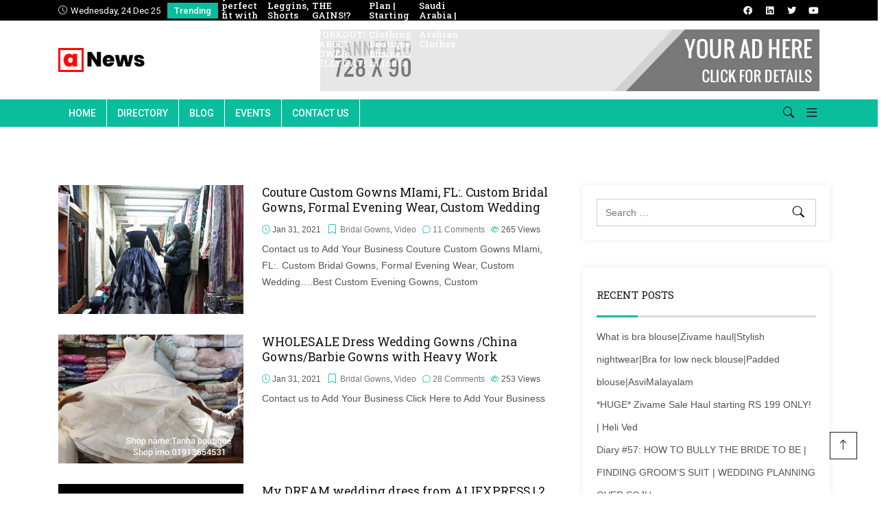

--- FILE ---
content_type: text/html; charset=UTF-8
request_url: https://www.clothing.to/2021/01/
body_size: 35408
content:

<!DOCTYPE html>
<html lang="en-US">
    <head><meta charset="UTF-8"><script>if(navigator.userAgent.match(/MSIE|Internet Explorer/i)||navigator.userAgent.match(/Trident\/7\..*?rv:11/i)){var href=document.location.href;if(!href.match(/[?&]nowprocket/)){if(href.indexOf("?")==-1){if(href.indexOf("#")==-1){document.location.href=href+"?nowprocket=1"}else{document.location.href=href.replace("#","?nowprocket=1#")}}else{if(href.indexOf("#")==-1){document.location.href=href+"&nowprocket=1"}else{document.location.href=href.replace("#","&nowprocket=1#")}}}}</script><script>class RocketLazyLoadScripts{constructor(){this.triggerEvents=["keydown","mousedown","mousemove","touchmove","touchstart","touchend","wheel"],this.userEventHandler=this._triggerListener.bind(this),this.touchStartHandler=this._onTouchStart.bind(this),this.touchMoveHandler=this._onTouchMove.bind(this),this.touchEndHandler=this._onTouchEnd.bind(this),this.clickHandler=this._onClick.bind(this),this.interceptedClicks=[],window.addEventListener("pageshow",(e=>{this.persisted=e.persisted})),window.addEventListener("DOMContentLoaded",(()=>{this._preconnect3rdParties()})),this.delayedScripts={normal:[],async:[],defer:[]},this.allJQueries=[]}_addUserInteractionListener(e){document.hidden?e._triggerListener():(this.triggerEvents.forEach((t=>window.addEventListener(t,e.userEventHandler,{passive:!0}))),window.addEventListener("touchstart",e.touchStartHandler,{passive:!0}),window.addEventListener("mousedown",e.touchStartHandler),document.addEventListener("visibilitychange",e.userEventHandler))}_removeUserInteractionListener(){this.triggerEvents.forEach((e=>window.removeEventListener(e,this.userEventHandler,{passive:!0}))),document.removeEventListener("visibilitychange",this.userEventHandler)}_onTouchStart(e){"HTML"!==e.target.tagName&&(window.addEventListener("touchend",this.touchEndHandler),window.addEventListener("mouseup",this.touchEndHandler),window.addEventListener("touchmove",this.touchMoveHandler,{passive:!0}),window.addEventListener("mousemove",this.touchMoveHandler),e.target.addEventListener("click",this.clickHandler),this._renameDOMAttribute(e.target,"onclick","rocket-onclick"))}_onTouchMove(e){window.removeEventListener("touchend",this.touchEndHandler),window.removeEventListener("mouseup",this.touchEndHandler),window.removeEventListener("touchmove",this.touchMoveHandler,{passive:!0}),window.removeEventListener("mousemove",this.touchMoveHandler),e.target.removeEventListener("click",this.clickHandler),this._renameDOMAttribute(e.target,"rocket-onclick","onclick")}_onTouchEnd(e){window.removeEventListener("touchend",this.touchEndHandler),window.removeEventListener("mouseup",this.touchEndHandler),window.removeEventListener("touchmove",this.touchMoveHandler,{passive:!0}),window.removeEventListener("mousemove",this.touchMoveHandler)}_onClick(e){e.target.removeEventListener("click",this.clickHandler),this._renameDOMAttribute(e.target,"rocket-onclick","onclick"),this.interceptedClicks.push(e),e.preventDefault(),e.stopPropagation(),e.stopImmediatePropagation()}_replayClicks(){window.removeEventListener("touchstart",this.touchStartHandler,{passive:!0}),window.removeEventListener("mousedown",this.touchStartHandler),this.interceptedClicks.forEach((e=>{e.target.dispatchEvent(new MouseEvent("click",{view:e.view,bubbles:!0,cancelable:!0}))}))}_renameDOMAttribute(e,t,n){e.hasAttribute&&e.hasAttribute(t)&&(event.target.setAttribute(n,event.target.getAttribute(t)),event.target.removeAttribute(t))}_triggerListener(){this._removeUserInteractionListener(this),"loading"===document.readyState?document.addEventListener("DOMContentLoaded",this._loadEverythingNow.bind(this)):this._loadEverythingNow()}_preconnect3rdParties(){let e=[];document.querySelectorAll("script[type=rocketlazyloadscript]").forEach((t=>{if(t.hasAttribute("src")){const n=new URL(t.src).origin;n!==location.origin&&e.push({src:n,crossOrigin:t.crossOrigin||"module"===t.getAttribute("data-rocket-type")})}})),e=[...new Map(e.map((e=>[JSON.stringify(e),e]))).values()],this._batchInjectResourceHints(e,"preconnect")}async _loadEverythingNow(){this.lastBreath=Date.now(),this._delayEventListeners(),this._delayJQueryReady(this),this._handleDocumentWrite(),this._registerAllDelayedScripts(),this._preloadAllScripts(),await this._loadScriptsFromList(this.delayedScripts.normal),await this._loadScriptsFromList(this.delayedScripts.defer),await this._loadScriptsFromList(this.delayedScripts.async);try{await this._triggerDOMContentLoaded(),await this._triggerWindowLoad()}catch(e){}window.dispatchEvent(new Event("rocket-allScriptsLoaded")),this._replayClicks()}_registerAllDelayedScripts(){document.querySelectorAll("script[type=rocketlazyloadscript]").forEach((e=>{e.hasAttribute("src")?e.hasAttribute("async")&&!1!==e.async?this.delayedScripts.async.push(e):e.hasAttribute("defer")&&!1!==e.defer||"module"===e.getAttribute("data-rocket-type")?this.delayedScripts.defer.push(e):this.delayedScripts.normal.push(e):this.delayedScripts.normal.push(e)}))}async _transformScript(e){return await this._littleBreath(),new Promise((t=>{const n=document.createElement("script");[...e.attributes].forEach((e=>{let t=e.nodeName;"type"!==t&&("data-rocket-type"===t&&(t="type"),n.setAttribute(t,e.nodeValue))})),e.hasAttribute("src")?(n.addEventListener("load",t),n.addEventListener("error",t)):(n.text=e.text,t());try{e.parentNode.replaceChild(n,e)}catch(e){t()}}))}async _loadScriptsFromList(e){const t=e.shift();return t?(await this._transformScript(t),this._loadScriptsFromList(e)):Promise.resolve()}_preloadAllScripts(){this._batchInjectResourceHints([...this.delayedScripts.normal,...this.delayedScripts.defer,...this.delayedScripts.async],"preload")}_batchInjectResourceHints(e,t){var n=document.createDocumentFragment();e.forEach((e=>{if(e.src){const i=document.createElement("link");i.href=e.src,i.rel=t,"preconnect"!==t&&(i.as="script"),e.getAttribute&&"module"===e.getAttribute("data-rocket-type")&&(i.crossOrigin=!0),e.crossOrigin&&(i.crossOrigin=e.crossOrigin),n.appendChild(i)}})),document.head.appendChild(n)}_delayEventListeners(){let e={};function t(t,n){!function(t){function n(n){return e[t].eventsToRewrite.indexOf(n)>=0?"rocket-"+n:n}e[t]||(e[t]={originalFunctions:{add:t.addEventListener,remove:t.removeEventListener},eventsToRewrite:[]},t.addEventListener=function(){arguments[0]=n(arguments[0]),e[t].originalFunctions.add.apply(t,arguments)},t.removeEventListener=function(){arguments[0]=n(arguments[0]),e[t].originalFunctions.remove.apply(t,arguments)})}(t),e[t].eventsToRewrite.push(n)}function n(e,t){let n=e[t];Object.defineProperty(e,t,{get:()=>n||function(){},set(i){e["rocket"+t]=n=i}})}t(document,"DOMContentLoaded"),t(window,"DOMContentLoaded"),t(window,"load"),t(window,"pageshow"),t(document,"readystatechange"),n(document,"onreadystatechange"),n(window,"onload"),n(window,"onpageshow")}_delayJQueryReady(e){let t=window.jQuery;Object.defineProperty(window,"jQuery",{get:()=>t,set(n){if(n&&n.fn&&!e.allJQueries.includes(n)){n.fn.ready=n.fn.init.prototype.ready=function(t){e.domReadyFired?t.bind(document)(n):document.addEventListener("rocket-DOMContentLoaded",(()=>t.bind(document)(n)))};const t=n.fn.on;n.fn.on=n.fn.init.prototype.on=function(){if(this[0]===window){function e(e){return e.split(" ").map((e=>"load"===e||0===e.indexOf("load.")?"rocket-jquery-load":e)).join(" ")}"string"==typeof arguments[0]||arguments[0]instanceof String?arguments[0]=e(arguments[0]):"object"==typeof arguments[0]&&Object.keys(arguments[0]).forEach((t=>{delete Object.assign(arguments[0],{[e(t)]:arguments[0][t]})[t]}))}return t.apply(this,arguments),this},e.allJQueries.push(n)}t=n}})}async _triggerDOMContentLoaded(){this.domReadyFired=!0,await this._littleBreath(),document.dispatchEvent(new Event("rocket-DOMContentLoaded")),await this._littleBreath(),window.dispatchEvent(new Event("rocket-DOMContentLoaded")),await this._littleBreath(),document.dispatchEvent(new Event("rocket-readystatechange")),await this._littleBreath(),document.rocketonreadystatechange&&document.rocketonreadystatechange()}async _triggerWindowLoad(){await this._littleBreath(),window.dispatchEvent(new Event("rocket-load")),await this._littleBreath(),window.rocketonload&&window.rocketonload(),await this._littleBreath(),this.allJQueries.forEach((e=>e(window).trigger("rocket-jquery-load"))),await this._littleBreath();const e=new Event("rocket-pageshow");e.persisted=this.persisted,window.dispatchEvent(e),await this._littleBreath(),window.rocketonpageshow&&window.rocketonpageshow({persisted:this.persisted})}_handleDocumentWrite(){const e=new Map;document.write=document.writeln=function(t){const n=document.currentScript,i=document.createRange(),r=n.parentElement;let o=e.get(n);void 0===o&&(o=n.nextSibling,e.set(n,o));const s=document.createDocumentFragment();i.setStart(s,0),s.appendChild(i.createContextualFragment(t)),r.insertBefore(s,o)}}async _littleBreath(){Date.now()-this.lastBreath>45&&(await this._requestAnimFrame(),this.lastBreath=Date.now())}async _requestAnimFrame(){return document.hidden?new Promise((e=>setTimeout(e))):new Promise((e=>requestAnimationFrame(e)))}static run(){const e=new RocketLazyLoadScripts;e._addUserInteractionListener(e)}}RocketLazyLoadScripts.run();</script>
        
        <!-- <meta http-equiv="X-UA-Compatible" content="IE=edge"> -->
        <meta content="width=device-width, initial-scale=1.0, maximum-scale=1" name="viewport">
        <link rel="profile" href="http://gmpg.org/xfn/11">
            <meta name="viewport" content="width=device-width, initial-scale=1">       
<meta name='robots' content='noindex, follow' />

	<!-- This site is optimized with the Yoast SEO Premium plugin v19.0 (Yoast SEO v19.11) - https://yoast.com/wordpress/plugins/seo/ -->
	<title>January 2021 - Clothing.To</title>
	<meta property="og:locale" content="en_US" />
	<meta property="og:type" content="website" />
	<meta property="og:title" content="January 2021" />
	<meta property="og:url" content="https://www.clothing.to/2021/01/" />
	<meta property="og:site_name" content="Clothing.To" />
	<meta name="twitter:card" content="summary_large_image" />
	<script type="application/ld+json" class="yoast-schema-graph">{"@context":"https://schema.org","@graph":[{"@type":"CollectionPage","@id":"https://www.clothing.to/2021/01/","url":"https://www.clothing.to/2021/01/","name":"January 2021 - Clothing.To","isPartOf":{"@id":"https://www.clothing.to/#website"},"primaryImageOfPage":{"@id":"https://www.clothing.to/2021/01/#primaryimage"},"image":{"@id":"https://www.clothing.to/2021/01/#primaryimage"},"thumbnailUrl":"https://www.clothing.to/wp-content/uploads/2020/11/maxresdefault-264.jpg","breadcrumb":{"@id":"https://www.clothing.to/2021/01/#breadcrumb"},"inLanguage":"en-US"},{"@type":"ImageObject","inLanguage":"en-US","@id":"https://www.clothing.to/2021/01/#primaryimage","url":"https://www.clothing.to/wp-content/uploads/2020/11/maxresdefault-264.jpg","contentUrl":"https://www.clothing.to/wp-content/uploads/2020/11/maxresdefault-264.jpg","width":1280,"height":720},{"@type":"BreadcrumbList","@id":"https://www.clothing.to/2021/01/#breadcrumb","itemListElement":[{"@type":"ListItem","position":1,"name":"Home","item":"https://www.clothing.to/"},{"@type":"ListItem","position":2,"name":"Archives for January 2021"}]},{"@type":"WebSite","@id":"https://www.clothing.to/#website","url":"https://www.clothing.to/","name":"Clothing.To","description":"Clothing.To","potentialAction":[{"@type":"SearchAction","target":{"@type":"EntryPoint","urlTemplate":"https://www.clothing.to/?s={search_term_string}"},"query-input":"required name=search_term_string"}],"inLanguage":"en-US"}]}</script>
	<!-- / Yoast SEO Premium plugin. -->


<link rel='dns-prefetch' href='//www.googletagmanager.com' />
<link rel='dns-prefetch' href='//www.google.com' />
<link rel='dns-prefetch' href='//use.fontawesome.com' />
<link rel='dns-prefetch' href='//fonts.googleapis.com' />
<link rel='dns-prefetch' href='//pagead2.googlesyndication.com' />
<link rel='preconnect' href='https://fonts.gstatic.com' crossorigin />
<link rel="alternate" type="application/rss+xml" title="Clothing.To &raquo; Feed" href="https://www.clothing.to/feed/" />
<link rel="alternate" type="application/rss+xml" title="Clothing.To &raquo; Comments Feed" href="https://www.clothing.to/comments/feed/" />
<link rel="alternate" type="text/calendar" title="Clothing.To &raquo; iCal Feed" href="https://www.clothing.to/events/?ical=1" />
<style type="text/css" media="all">
.wpautoterms-footer{background-color:#ffffff;text-align:center;}
.wpautoterms-footer a{color:#000000;font-family:Arial, sans-serif;font-size:14px;}
.wpautoterms-footer .separator{color:#cccccc;font-family:Arial, sans-serif;font-size:14px;}</style>
<link data-minify="1" rel='stylesheet' id='ayecode-ui-css' href='https://www.clothing.to/wp-content/cache/min/1/wp-content/plugins/geodirectory/vendor/ayecode/wp-ayecode-ui/assets/css/ayecode-ui-compatibility.css?ver=1670656140' type='text/css' media='all' />
<style id='ayecode-ui-inline-css' type='text/css'>
body.modal-open #wpadminbar{z-index:999}.embed-responsive-16by9 .fluid-width-video-wrapper{padding:0!important;position:initial}
</style>
<link data-minify="1" rel='stylesheet' id='wc-blocks-vendors-style-css' href='https://www.clothing.to/wp-content/cache/min/1/wp-content/plugins/woocommerce/packages/woocommerce-blocks/build/wc-blocks-vendors-style.css?ver=1670656140' type='text/css' media='all' />
<link data-minify="1" rel='stylesheet' id='wc-blocks-style-css' href='https://www.clothing.to/wp-content/cache/min/1/wp-content/plugins/woocommerce/packages/woocommerce-blocks/build/wc-blocks-style.css?ver=1670656140' type='text/css' media='all' />
<link data-minify="1" rel='stylesheet' id='wpautoterms_css-css' href='https://www.clothing.to/wp-content/cache/min/1/wp-content/plugins/auto-terms-of-service-and-privacy-policy/css/wpautoterms.css?ver=1670656140' type='text/css' media='all' />
<link data-minify="1" rel='stylesheet' id='contact-form-7-css' href='https://www.clothing.to/wp-content/cache/min/1/wp-content/plugins/contact-form-7/includes/css/styles.css?ver=1670656140' type='text/css' media='all' />
<link data-minify="1" rel='stylesheet' id='select2-css' href='https://www.clothing.to/wp-content/cache/min/1/wp-content/plugins/geodirectory/assets/css/select2/select2.css?ver=1670656140' type='text/css' media='all' />
<link data-minify="1" rel='stylesheet' id='geodir-core-css' href='https://www.clothing.to/wp-content/cache/min/1/wp-content/plugins/geodirectory/assets/css/gd_core_frontend.css?ver=1670656140' type='text/css' media='all' />
<link data-minify="1" rel='stylesheet' id='leaflet-css' href='https://www.clothing.to/wp-content/cache/min/1/wp-content/plugins/geodirectory/assets/leaflet/leaflet.css?ver=1670656140' type='text/css' media='all' />
<link data-minify="1" rel='stylesheet' id='leaflet-routing-machine-css' href='https://www.clothing.to/wp-content/cache/min/1/wp-content/plugins/geodirectory/assets/leaflet/routing/leaflet-routing-machine.css?ver=1670656140' type='text/css' media='all' />
<link data-minify="1" rel='stylesheet' id='one-click-video-site-builder-front-css' href='https://www.clothing.to/wp-content/cache/min/1/wp-content/plugins/one-click-video-site-builder/assets/css/front.css?ver=1670656140' type='text/css' media='all' />
<link data-minify="1" rel='stylesheet' id='woocommerce-layout-css' href='https://www.clothing.to/wp-content/cache/min/1/wp-content/plugins/woocommerce/assets/css/woocommerce-layout.css?ver=1670656141' type='text/css' media='all' />
<link data-minify="1" rel='stylesheet' id='woocommerce-smallscreen-css' href='https://www.clothing.to/wp-content/cache/min/1/wp-content/plugins/woocommerce/assets/css/woocommerce-smallscreen.css?ver=1670656141' type='text/css' media='only screen and (max-width: 768px)' />
<link data-minify="1" rel='stylesheet' id='woocommerce-general-css' href='https://www.clothing.to/wp-content/cache/min/1/wp-content/plugins/woocommerce/assets/css/woocommerce.css?ver=1670656141' type='text/css' media='all' />
<style id='woocommerce-inline-inline-css' type='text/css'>
.woocommerce form .form-row .required { visibility: visible; }
</style>
<link data-minify="1" rel='stylesheet' id='font-awesome-css' href='https://www.clothing.to/wp-content/cache/min/1/releases/v7.1.0/css/all.css?ver=1759388214' type='text/css' media='all' />
<link data-minify="1" rel='stylesheet' id='wp-event-aggregator-front-css' href='https://www.clothing.to/wp-content/cache/min/1/wp-content/plugins/wp-event-aggregator/assets/css/wp-event-aggregator.css?ver=1670656142' type='text/css' media='all' />
<link rel='stylesheet' id='bootstrap-css' href='https://www.clothing.to/wp-content/themes/avas/assets/css/bootstrap.min.css' type='text/css' media='all' />
<link rel='stylesheet' id='tx-main-css' href='https://www.clothing.to/wp-content/themes/avas/assets/css/main.min.css' type='text/css' media='all' />
<link data-minify="1" rel='stylesheet' id='bootstrap-icons-css' href='https://www.clothing.to/wp-content/cache/min/1/wp-content/themes/avas/assets/css/bootstrap-icons.min.css?ver=1670656142' type='text/css' media='all' />
<link data-minify="1" rel='stylesheet' id='font-awesome-4-css' href='https://www.clothing.to/wp-content/cache/min/1/wp-content/themes/avas/assets/css/font-awesome.min.css?ver=1670656142' type='text/css' media='all' />
<link rel='stylesheet' id='fontawesome-css' href='https://www.clothing.to/wp-content/themes/avas/assets/css/fontawesome.min.css' type='text/css' media='all' />
<link data-minify="1" rel='stylesheet' id='fontawesome-brands-css' href='https://www.clothing.to/wp-content/cache/min/1/wp-content/themes/avas/assets/css/brands.min.css?ver=1670656220' type='text/css' media='all' />
<link rel='stylesheet' id='tx-woocommerce-css' href='https://www.clothing.to/wp-content/themes/avas/assets/css/woocommerce.min.css' type='text/css' media='all' />
<link rel='stylesheet' id='tx-event-css' href='https://www.clothing.to/wp-content/themes/avas/assets/css/event.min.css' type='text/css' media='all' />
<link rel='stylesheet' id='tx-cf7-css' href='https://www.clothing.to/wp-content/themes/avas/assets/css/cf7.min.css' type='text/css' media='all' />
<link rel='stylesheet' id='tx-magnific-popup-css' href='https://www.clothing.to/wp-content/themes/avas/assets/css/magnific-popup.min.css' type='text/css' media='all' />
<link rel='stylesheet' id='tx-owl-carousel-css' href='https://www.clothing.to/wp-content/themes/avas/assets/css/owl.carousel.min.css' type='text/css' media='all' />
<link rel='stylesheet' id='tx-lightslider-css' href='https://www.clothing.to/wp-content/themes/avas/assets/css/lightslider.min.css' type='text/css' media='all' />
<link rel="preload" as="style" href="https://fonts.googleapis.com/css?family=Roboto%20Slab:100,200,300,400,500,600,700,800,900%7CRoboto:100,300,400,500,700,900,100italic,300italic,400italic,500italic,700italic,900italic&#038;display=swap&#038;ver=1670654411" /><link rel="stylesheet" href="https://fonts.googleapis.com/css?family=Roboto%20Slab:100,200,300,400,500,600,700,800,900%7CRoboto:100,300,400,500,700,900,100italic,300italic,400italic,500italic,700italic,900italic&#038;display=swap&#038;ver=1670654411" media="print" onload="this.media='all'"><noscript><link rel="stylesheet" href="https://fonts.googleapis.com/css?family=Roboto%20Slab:100,200,300,400,500,600,700,800,900%7CRoboto:100,300,400,500,700,900,100italic,300italic,400italic,500italic,700italic,900italic&#038;display=swap&#038;ver=1670654411" /></noscript><style id='rocket-lazyload-inline-css' type='text/css'>
.rll-youtube-player{position:relative;padding-bottom:56.23%;height:0;overflow:hidden;max-width:100%;}.rll-youtube-player:focus-within{outline: 2px solid currentColor;outline-offset: 5px;}.rll-youtube-player iframe{position:absolute;top:0;left:0;width:100%;height:100%;z-index:100;background:0 0}.rll-youtube-player img{bottom:0;display:block;left:0;margin:auto;max-width:100%;width:100%;position:absolute;right:0;top:0;border:none;height:auto;-webkit-transition:.4s all;-moz-transition:.4s all;transition:.4s all}.rll-youtube-player img:hover{-webkit-filter:brightness(75%)}.rll-youtube-player .play{height:100%;width:100%;left:0;top:0;position:absolute;background:url(https://www.clothing.to/wp-content/plugins/wp-rocket/assets/img/youtube.png) no-repeat center;background-color: transparent !important;cursor:pointer;border:none;}.wp-embed-responsive .wp-has-aspect-ratio .rll-youtube-player{position:absolute;padding-bottom:0;width:100%;height:100%;top:0;bottom:0;left:0;right:0}
</style>
<meta name="cld-loader"><script type='text/javascript' id='jquery-core-js-extra'>
/* <![CDATA[ */
var tx_magic_copy_ajax = {"post_id":"1900","ajax_url":"https:\/\/www.clothing.to\/wp-admin\/admin-ajax.php","ajax_nonce":"a5792552f9"};
/* ]]> */
</script>
<script type="rocketlazyloadscript" data-rocket-type='text/javascript' src='https://www.clothing.to/wp-includes/js/jquery/jquery.min.js' id='jquery-core-js'></script>
<script type="rocketlazyloadscript" data-rocket-type='text/javascript' id='jquery-core-js-after'>
window.gdSetMap = window.gdSetMap || 'osm';window.gdLoadMap = window.gdLoadMap || '';
</script>
<script type="rocketlazyloadscript" data-rocket-type='text/javascript' src='https://www.clothing.to/wp-includes/js/jquery/jquery-migrate.min.js' id='jquery-migrate-js'></script>
<script type="rocketlazyloadscript" data-rocket-type='text/javascript' id='jquery-js-after'>
window.gdSetMap = window.gdSetMap || 'osm';window.gdLoadMap = window.gdLoadMap || '';
</script>
<script type="rocketlazyloadscript" data-rocket-type='text/javascript' src='https://www.clothing.to/wp-includes/js/dist/vendor/regenerator-runtime.min.js' id='regenerator-runtime-js' defer></script>
<script type="rocketlazyloadscript" data-rocket-type='text/javascript' src='https://www.clothing.to/wp-includes/js/dist/vendor/wp-polyfill.min.js' id='wp-polyfill-js'></script>
<script type="rocketlazyloadscript" data-rocket-type='text/javascript' src='https://www.clothing.to/wp-includes/js/dist/dom-ready.min.js' id='wp-dom-ready-js' defer></script>
<script type="rocketlazyloadscript" data-minify="1" data-rocket-type='text/javascript' src='https://www.clothing.to/wp-content/cache/min/1/wp-content/plugins/auto-terms-of-service-and-privacy-policy/js/base.js?ver=1670656143' id='wpautoterms_base-js' defer></script>
<script type="rocketlazyloadscript" data-rocket-type='text/javascript' src='https://www.clothing.to/wp-content/plugins/geodirectory/assets/js/select2/select2.full.min.js' id='select2-js' defer></script>
<script type="rocketlazyloadscript" data-rocket-type='text/javascript' src='https://www.clothing.to/wp-content/plugins/geodirectory/vendor/ayecode/wp-ayecode-ui/assets/js/bootstrap.bundle.min.js' id='bootstrap-js-bundle-js' defer></script>
<script type="rocketlazyloadscript" data-rocket-type='text/javascript' id='bootstrap-js-bundle-js-after'>
function aui_init_greedy_nav(){jQuery('nav.greedy').each(function(i,obj){if(jQuery(this).hasClass("being-greedy")){return true}jQuery(this).addClass('navbar-expand');var $vlinks='';var $dDownClass='';if(jQuery(this).find('.navbar-nav').length){if(jQuery(this).find('.navbar-nav').hasClass("being-greedy")){return true}$vlinks=jQuery(this).find('.navbar-nav').addClass("being-greedy w-100").removeClass('overflow-hidden')}else if(jQuery(this).find('.nav').length){if(jQuery(this).find('.nav').hasClass("being-greedy")){return true}$vlinks=jQuery(this).find('.nav').addClass("being-greedy w-100").removeClass('overflow-hidden');$dDownClass=' mt-2 '}else{return false}jQuery($vlinks).append('<li class="nav-item list-unstyled ml-auto greedy-btn d-none dropdown ">'+'<a href="javascript:void(0)" data-toggle="dropdown" class="nav-link"><i class="fas fa-ellipsis-h"></i> <span class="greedy-count badge badge-dark badge-pill"></span></a>'+'<ul class="greedy-links dropdown-menu  dropdown-menu-right '+$dDownClass+'"></ul>'+'</li>');var $hlinks=jQuery(this).find('.greedy-links');var $btn=jQuery(this).find('.greedy-btn');var numOfItems=0;var totalSpace=0;var closingTime=1000;var breakWidths=[];$vlinks.children().outerWidth(function(i,w){totalSpace+=w;numOfItems+=1;breakWidths.push(totalSpace)});var availableSpace,numOfVisibleItems,requiredSpace,buttonSpace,timer;function check(){buttonSpace=$btn.width();availableSpace=$vlinks.width()-10;numOfVisibleItems=$vlinks.children().length;requiredSpace=breakWidths[numOfVisibleItems-1];if(numOfVisibleItems>1&&requiredSpace>availableSpace){$vlinks.children().last().prev().prependTo($hlinks);numOfVisibleItems-=1;check()}else if(availableSpace>breakWidths[numOfVisibleItems]){$hlinks.children().first().insertBefore($btn);numOfVisibleItems+=1;check()}jQuery($btn).find(".greedy-count").html(numOfItems-numOfVisibleItems);if(numOfVisibleItems===numOfItems){$btn.addClass('d-none')}else $btn.removeClass('d-none')}jQuery(window).on("resize",function(){check()});check()})}function aui_select2_locale(){var aui_select2_params={"i18n_select_state_text":"Select an option\u2026","i18n_no_matches":"No matches found","i18n_ajax_error":"Loading failed","i18n_input_too_short_1":"Please enter 1 or more characters","i18n_input_too_short_n":"Please enter %item% or more characters","i18n_input_too_long_1":"Please delete 1 character","i18n_input_too_long_n":"Please delete %item% characters","i18n_selection_too_long_1":"You can only select 1 item","i18n_selection_too_long_n":"You can only select %item% items","i18n_load_more":"Loading more results\u2026","i18n_searching":"Searching\u2026"};return{language:{errorLoading:function(){return aui_select2_params.i18n_searching},inputTooLong:function(args){var overChars=args.input.length-args.maximum;if(1===overChars){return aui_select2_params.i18n_input_too_long_1}return aui_select2_params.i18n_input_too_long_n.replace('%item%',overChars)},inputTooShort:function(args){var remainingChars=args.minimum-args.input.length;if(1===remainingChars){return aui_select2_params.i18n_input_too_short_1}return aui_select2_params.i18n_input_too_short_n.replace('%item%',remainingChars)},loadingMore:function(){return aui_select2_params.i18n_load_more},maximumSelected:function(args){if(args.maximum===1){return aui_select2_params.i18n_selection_too_long_1}return aui_select2_params.i18n_selection_too_long_n.replace('%item%',args.maximum)},noResults:function(){return aui_select2_params.i18n_no_matches},searching:function(){return aui_select2_params.i18n_searching}}}}function aui_init_select2(){var select2_args=jQuery.extend({},aui_select2_locale());jQuery("select.aui-select2").each(function(){if(!jQuery(this).hasClass("select2-hidden-accessible")){jQuery(this).select2(select2_args)}})}function aui_time_ago(selector){var aui_timeago_params={"prefix_ago":"","suffix_ago":" ago","prefix_after":"after ","suffix_after":"","seconds":"less than a minute","minute":"about a minute","minutes":"%d minutes","hour":"about an hour","hours":"about %d hours","day":"a day","days":"%d days","month":"about a month","months":"%d months","year":"about a year","years":"%d years"};var templates={prefix:aui_timeago_params.prefix_ago,suffix:aui_timeago_params.suffix_ago,seconds:aui_timeago_params.seconds,minute:aui_timeago_params.minute,minutes:aui_timeago_params.minutes,hour:aui_timeago_params.hour,hours:aui_timeago_params.hours,day:aui_timeago_params.day,days:aui_timeago_params.days,month:aui_timeago_params.month,months:aui_timeago_params.months,year:aui_timeago_params.year,years:aui_timeago_params.years};var template=function(t,n){return templates[t]&&templates[t].replace(/%d/i,Math.abs(Math.round(n)))};var timer=function(time){if(!time)return;time=time.replace(/\.\d+/,"");time=time.replace(/-/,"/").replace(/-/,"/");time=time.replace(/T/," ").replace(/Z/," UTC");time=time.replace(/([\+\-]\d\d)\:?(\d\d)/," $1$2");time=new Date(time*1000||time);var now=new Date();var seconds=((now.getTime()-time)*.001)>>0;var minutes=seconds/60;var hours=minutes/60;var days=hours/24;var years=days/365;return templates.prefix+(seconds<45&&template('seconds',seconds)||seconds<90&&template('minute',1)||minutes<45&&template('minutes',minutes)||minutes<90&&template('hour',1)||hours<24&&template('hours',hours)||hours<42&&template('day',1)||days<30&&template('days',days)||days<45&&template('month',1)||days<365&&template('months',days/30)||years<1.5&&template('year',1)||template('years',years))+templates.suffix};var elements=document.getElementsByClassName(selector);if(selector&&elements&&elements.length){for(var i in elements){var $el=elements[i];if(typeof $el==='object'){$el.innerHTML='<i class="far fa-clock"></i> '+timer($el.getAttribute('title')||$el.getAttribute('datetime'))}}}setTimeout(function(){aui_time_ago(selector)},60000)}function aui_init_tooltips(){jQuery('[data-toggle="tooltip"]').tooltip();jQuery('[data-toggle="popover"]').popover();jQuery('[data-toggle="popover-html"]').popover({html:true});jQuery('[data-toggle="popover"],[data-toggle="popover-html"]').on('inserted.bs.popover',function(){jQuery('body > .popover').wrapAll("<div class='bsui' />")})}$aui_doing_init_flatpickr=false;function aui_init_flatpickr(){if(typeof jQuery.fn.flatpickr==="function"&&!$aui_doing_init_flatpickr){$aui_doing_init_flatpickr=true;try{flatpickr.localize({weekdays:{shorthand:['Sun','Mon','Tue','Wed','Thu','Fri','Sat'],longhand:['Sun','Mon','Tue','Wed','Thu','Fri','Sat'],},months:{shorthand:['Jan','Feb','Mar','Apr','May','Jun','Jul','Aug','Sep','Oct','Nov','Dec'],longhand:['January','February','March','April','May','June','July','August','September','October','November','December'],},daysInMonth:[31,28,31,30,31,30,31,31,30,31,30,31],firstDayOfWeek:0,ordinal:function(nth){var s=nth%100;if(s>3&&s<21)return"th";switch(s%10){case 1:return"st";case 2:return"nd";case 3:return"rd";default:return"th"}},rangeSeparator:' to ',weekAbbreviation:'Wk',scrollTitle:'Scroll to increment',toggleTitle:'Click to toggle',amPM:['AM','PM'],yearAriaLabel:'Year',hourAriaLabel:'Hour',minuteAriaLabel:'Minute',time_24hr:false})}catch(err){console.log(err.message)}jQuery('input[data-aui-init="flatpickr"]:not(.flatpickr-input)').flatpickr()}$aui_doing_init_flatpickr=false}$aui_doing_init_iconpicker=false;function aui_init_iconpicker(){if(typeof jQuery.fn.iconpicker==="function"&&!$aui_doing_init_iconpicker){$aui_doing_init_iconpicker=true;jQuery('input[data-aui-init="iconpicker"]:not(.iconpicker-input)').iconpicker()}$aui_doing_init_iconpicker=false}function aui_modal_iframe($title,$url,$footer,$dismissible,$class,$dialog_class,$body_class,responsive){if(!$body_class){$body_class='p-0'}var wClass='text-center position-absolute w-100 text-dark overlay overlay-white p-0 m-0 d-none d-flex justify-content-center align-items-center';var $body="",sClass="w-100 p-0 m-0";if(responsive){$body+='<div class="embed-responsive embed-responsive-16by9">';wClass+=' h-100';sClass+=' embed-responsive-item'}else{wClass+=' vh-100';sClass+=' vh-100'}$body+='<div class="ac-preview-loading '+wClass+'" style="left:0;top:0"><div class="spinner-border" role="status"></div></div>';$body+='<iframe id="embedModal-iframe" class="'+sClass+'" src="" width="100%" height="100%" frameborder="0" allowtransparency="true"></iframe>';if(responsive){$body+='</div>'}$m=aui_modal($title,$body,$footer,$dismissible,$class,$dialog_class,$body_class);jQuery($m).on('shown.bs.modal',function(e){iFrame=jQuery('#embedModal-iframe');jQuery('.ac-preview-loading').addClass('d-flex');iFrame.attr({src:$url});iFrame.load(function(){jQuery('.ac-preview-loading').removeClass('d-flex')})});return $m}function aui_modal($title,$body,$footer,$dismissible,$class,$dialog_class,$body_class){if(!$class){$class=''}if(!$dialog_class){$dialog_class=''}if(!$body){$body='<div class="text-center"><div class="spinner-border" role="status"></div></div>'}jQuery('.aui-modal').modal('hide').modal('dispose').remove();jQuery('.modal-backdrop').remove();var $modal='';$modal+='<div class="modal aui-modal fade shadow bsui '+$class+'" tabindex="-1">'+'<div class="modal-dialog modal-dialog-centered '+$dialog_class+'">'+'<div class="modal-content border-0 shadow">';if($title){$modal+='<div class="modal-header">'+'<h5 class="modal-title">'+$title+'</h5>';if($dismissible){$modal+='<button type="button" class="close" data-dismiss="modal" aria-label="Close">'+'<span aria-hidden="true">&times;</span>'+'</button>'}$modal+='</div>'}$modal+='<div class="modal-body '+$body_class+'">'+$body+'</div>';if($footer){$modal+='<div class="modal-footer">'+$footer+'</div>'}$modal+='</div>'+'</div>'+'</div>';jQuery('body').append($modal);return jQuery('.aui-modal').modal('hide').modal({})}function aui_conditional_fields(form){jQuery(form).find(".aui-conditional-field").each(function(){var $element_require=jQuery(this).data('element-require');if($element_require){$element_require=$element_require.replace("&#039;","'");$element_require=$element_require.replace("&quot;",'"');if(aui_check_form_condition($element_require,form)){jQuery(this).removeClass('d-none')}else{jQuery(this).addClass('d-none')}}})}function aui_check_form_condition(condition,form){if(form){condition=condition.replace(/\(form\)/g,"('"+form+"')")}return new Function("return "+condition+";")()}jQuery.fn.aui_isOnScreen=function(){var win=jQuery(window);var viewport={top:win.scrollTop(),left:win.scrollLeft()};viewport.right=viewport.left+win.width();viewport.bottom=viewport.top+win.height();var bounds=this.offset();bounds.right=bounds.left+this.outerWidth();bounds.bottom=bounds.top+this.outerHeight();return(!(viewport.right<bounds.left||viewport.left>bounds.right||viewport.bottom<bounds.top||viewport.top>bounds.bottom))};function aui_carousel_maybe_show_multiple_items($carousel){var $items={};var $item_count=0;if(!jQuery($carousel).find('.carousel-inner-original').length){jQuery($carousel).append('<div class="carousel-inner-original d-none">'+jQuery($carousel).find('.carousel-inner').html()+'</div>')}jQuery($carousel).find('.carousel-inner-original .carousel-item').each(function(){$items[$item_count]=jQuery(this).html();$item_count++});if(!$item_count){return}if(jQuery(window).width()<=576){if(jQuery($carousel).find('.carousel-inner').hasClass('aui-multiple-items')&&jQuery($carousel).find('.carousel-inner-original').length){jQuery($carousel).find('.carousel-inner').removeClass('aui-multiple-items').html(jQuery($carousel).find('.carousel-inner-original').html());jQuery($carousel).find(".carousel-indicators li").removeClass("d-none")}}else{var $md_count=jQuery($carousel).data('limit_show');var $new_items='';var $new_items_count=0;var $new_item_count=0;var $closed=true;Object.keys($items).forEach(function(key,index){if(index!=0&&Number.isInteger(index/$md_count)){$new_items+='</div></div>';$closed=true}if(index==0||Number.isInteger(index/$md_count)){$active=index==0?'active':'';$new_items+='<div class="carousel-item '+$active+'"><div class="row m-0">';$closed=false;$new_items_count++;$new_item_count=0}$new_items+='<div class="col pr-1 pl-0">'+$items[index]+'</div>';$new_item_count++});if(!$closed){if($md_count-$new_item_count>0){$placeholder_count=$md_count-$new_item_count;while($placeholder_count>0){$new_items+='<div class="col pr-1 pl-0"></div>';$placeholder_count--}}$new_items+='</div></div>'}jQuery($carousel).find('.carousel-inner').addClass('aui-multiple-items').html($new_items);jQuery($carousel).find('.carousel-item.active img').each(function(){if(real_srcset=jQuery(this).attr("data-srcset")){if(!jQuery(this).attr("srcset"))jQuery(this).attr("srcset",real_srcset)}if(real_src=jQuery(this).attr("data-src")){if(!jQuery(this).attr("srcset"))jQuery(this).attr("src",real_src)}});$hide_count=$new_items_count-1;jQuery($carousel).find(".carousel-indicators li:gt("+$hide_count+")").addClass("d-none")}jQuery(window).trigger("aui_carousel_multiple")}function aui_init_carousel_multiple_items(){jQuery(window).on("resize",function(){jQuery('.carousel-multiple-items').each(function(){aui_carousel_maybe_show_multiple_items(this)})});jQuery('.carousel-multiple-items').each(function(){aui_carousel_maybe_show_multiple_items(this)})}function init_nav_sub_menus(){jQuery('.navbar-multi-sub-menus').each(function(i,obj){if(jQuery(this).hasClass("has-sub-sub-menus")){return true}jQuery(this).addClass('has-sub-sub-menus');jQuery(this).find('.dropdown-menu a.dropdown-toggle').on('click',function(e){var $el=jQuery(this);$el.toggleClass('active-dropdown');var $parent=jQuery(this).offsetParent(".dropdown-menu");if(!jQuery(this).next().hasClass('show')){jQuery(this).parents('.dropdown-menu').first().find('.show').removeClass("show")}var $subMenu=jQuery(this).next(".dropdown-menu");$subMenu.toggleClass('show');jQuery(this).parent("li").toggleClass('show');jQuery(this).parents('li.nav-item.dropdown.show').on('hidden.bs.dropdown',function(e){jQuery('.dropdown-menu .show').removeClass("show");$el.removeClass('active-dropdown')});if(!$parent.parent().hasClass('navbar-nav')){$el.next().addClass('position-relative border-top border-bottom')}return false})})}function aui_lightbox_embed($link,ele){ele.preventDefault();jQuery('.aui-carousel-modal').remove();var $modal='<div class="modal fade aui-carousel-modal bsui" tabindex="-1" role="dialog" aria-labelledby="aui-modal-title" aria-hidden="true"><div class="modal-dialog modal-dialog-centered modal-xl mw-100"><div class="modal-content bg-transparent border-0"><div class="modal-header"><h5 class="modal-title" id="aui-modal-title"></h5></div><div class="modal-body text-center"><i class="fas fa-circle-notch fa-spin fa-3x"></i></div></div></div></div>';jQuery('body').append($modal);jQuery('.aui-carousel-modal').modal({});jQuery('.aui-carousel-modal').on('hidden.bs.modal',function(e){jQuery("iframe").attr('src','')});$container=jQuery($link).closest('.aui-gallery');$clicked_href=jQuery($link).attr('href');$images=[];$container.find('.aui-lightbox-image').each(function(){var a=this;var href=jQuery(a).attr('href');if(href){$images.push(href)}});if($images.length){var $carousel='<div id="aui-embed-slider-modal" class="carousel slide" >';if($images.length>1){$i=0;$carousel+='<ol class="carousel-indicators position-fixed">';$container.find('.aui-lightbox-image').each(function(){$active=$clicked_href==jQuery(this).attr('href')?'active':'';$carousel+='<li data-target="#aui-embed-slider-modal" data-slide-to="'+$i+'" class="'+$active+'"></li>';$i++});$carousel+='</ol>'}$i=0;$carousel+='<div class="carousel-inner">';$container.find('.aui-lightbox-image').each(function(){var a=this;$active=$clicked_href==jQuery(this).attr('href')?'active':'';$carousel+='<div class="carousel-item '+$active+'"><div>';var css_height=window.innerWidth>window.innerHeight?'90vh':'auto';var img=jQuery(a).find('img').clone().removeClass().addClass('mx-auto d-block w-auto mw-100 rounded').css('max-height',css_height).get(0).outerHTML;$carousel+=img;if(jQuery(a).parent().find('.carousel-caption').length){$carousel+=jQuery(a).parent().find('.carousel-caption').clone().removeClass('sr-only').get(0).outerHTML}else if(jQuery(a).parent().find('.figure-caption').length){$carousel+=jQuery(a).parent().find('.figure-caption').clone().removeClass('sr-only').addClass('carousel-caption').get(0).outerHTML}$carousel+='</div></div>';$i++});$container.find('.aui-lightbox-iframe').each(function(){var a=this;$active=$clicked_href==jQuery(this).attr('href')?'active':'';$carousel+='<div class="carousel-item '+$active+'"><div class="modal-xl mx-auto embed-responsive embed-responsive-16by9">';var css_height=window.innerWidth>window.innerHeight?'95vh':'auto';var url=jQuery(a).attr('href');var iframe='<iframe class="embed-responsive-item" style="height:'+css_height+'" src="'+url+'?rel=0&amp;showinfo=0&amp;modestbranding=1&amp;autoplay=1" id="video" allow="autoplay"></iframe>';var img=iframe;$carousel+=img;$carousel+='</div></div>';$i++});$carousel+='</div>';if($images.length>1){$carousel+='<a class="carousel-control-prev" href="#aui-embed-slider-modal" role="button" data-slide="prev">';$carousel+='<span class="carousel-control-prev-icon" aria-hidden="true"></span>';$carousel+=' <a class="carousel-control-next" href="#aui-embed-slider-modal" role="button" data-slide="next">';$carousel+='<span class="carousel-control-next-icon" aria-hidden="true"></span>';$carousel+='</a>'}$carousel+='</div>';var $close='<button type="button" class="close text-white text-right position-fixed" style="font-size: 2.5em;right: 20px;top: 10px; z-index: 1055;" data-dismiss="modal" aria-label="Close"><span aria-hidden="true">&times;</span></button>';jQuery('.aui-carousel-modal .modal-content').html($carousel).prepend($close)}}function aui_init_lightbox_embed(){jQuery('.aui-lightbox-image, .aui-lightbox-iframe').off('click').on("click",function(ele){aui_lightbox_embed(this,ele)})}function aui_init_modal_iframe(){jQuery('.aui-has-embed, [data-aui-embed="iframe"]').each(function(e){if(!jQuery(this).hasClass('aui-modal-iframed')&&jQuery(this).data('embed-url')){jQuery(this).addClass('aui-modal-iframed');jQuery(this).on("click",function(e1){aui_modal_iframe('',jQuery(this).data('embed-url'),'',true,'','modal-lg','aui-modal-iframe p-0',true);return false})}})}$aui_doing_toast=false;function aui_toast($id,$type,$title,$title_small,$body,$time,$can_close){if($aui_doing_toast){setTimeout(function(){aui_toast($id,$type,$title,$title_small,$body,$time,$can_close)},500);return}$aui_doing_toast=true;if($can_close==null){$can_close=false}if($time==''||$time==null){$time=3000}if(document.getElementById($id)){jQuery('#'+$id).toast('show');setTimeout(function(){$aui_doing_toast=false},500);return}var uniqid=Date.now();if($id){uniqid=$id}$op="";$tClass='';$thClass='';$icon="";if($type=='success'){$op="opacity:.92;";$tClass='alert alert-success';$thClass='bg-transparent border-0 alert-success';$icon="<div class='h5 m-0 p-0'><i class='fas fa-check-circle mr-2'></i></div>"}else if($type=='error'||$type=='danger'){$op="opacity:.92;";$tClass='alert alert-danger';$thClass='bg-transparent border-0 alert-danger';$icon="<div class='h5 m-0 p-0'><i class='far fa-times-circle mr-2'></i></div>"}else if($type=='info'){$op="opacity:.92;";$tClass='alert alert-info';$thClass='bg-transparent border-0 alert-info';$icon="<div class='h5 m-0 p-0'><i class='fas fa-info-circle mr-2'></i></div>"}else if($type=='warning'){$op="opacity:.92;";$tClass='alert alert-warning';$thClass='bg-transparent border-0 alert-warning';$icon="<div class='h5 m-0 p-0'><i class='fas fa-exclamation-triangle mr-2'></i></div>"}if(!document.getElementById("aui-toasts")){jQuery('body').append('<div class="bsui" id="aui-toasts"><div class="position-fixed aui-toast-bottom-right pr-3 mb-1" style="z-index: 500000;right: 0;bottom: 0;'+$op+'"></div></div>')}$toast='<div id="'+uniqid+'" class="toast fade hide shadow hover-shadow '+$tClass+'" style="" role="alert" aria-live="assertive" aria-atomic="true" data-delay="'+$time+'">';if($type||$title||$title_small){$toast+='<div class="toast-header '+$thClass+'">';if($icon){$toast+=$icon}if($title){$toast+='<strong class="mr-auto">'+$title+'</strong>'}if($title_small){$toast+='<small>'+$title_small+'</small>'}if($can_close){$toast+='<button type="button" class="ml-2 mb-1 close" data-dismiss="toast" aria-label="Close"><span aria-hidden="true">×</span></button>'}$toast+='</div>'}if($body){$toast+='<div class="toast-body">'+$body+'</div>'}$toast+='</div>';jQuery('.aui-toast-bottom-right').prepend($toast);jQuery('#'+uniqid).toast('show');setTimeout(function(){$aui_doing_toast=false},500)}function aui_init_counters(){const animNum=(EL)=>{if(EL._isAnimated)return;EL._isAnimated=true;let end=EL.dataset.auiend;let start=EL.dataset.auistart;let duration=EL.dataset.auiduration?EL.dataset.auiduration:2000;let seperator=EL.dataset.auisep?EL.dataset.auisep:'';jQuery(EL).prop('Counter',start).animate({Counter:end},{duration:Math.abs(duration),easing:'swing',step:function(now){const text=seperator?(Math.ceil(now)).toLocaleString('en-US'):Math.ceil(now);const html=seperator?text.split(",").map(n=>`<span class="count">${n}</span>`).join(","):text;if(seperator&&seperator!=','){html.replace(',',seperator)}jQuery(this).html(html)}})};const inViewport=(entries,observer)=>{entries.forEach(entry=>{if(entry.isIntersecting)animNum(entry.target)})};jQuery("[data-auicounter]").each((i,EL)=>{const observer=new IntersectionObserver(inViewport);observer.observe(EL)})}function aui_init(){aui_init_counters();init_nav_sub_menus();aui_init_tooltips();aui_init_select2();aui_init_flatpickr();aui_init_iconpicker();aui_init_greedy_nav();aui_time_ago('timeago');aui_init_carousel_multiple_items();aui_init_lightbox_embed();aui_init_modal_iframe()}jQuery(window).on("load",function(){aui_init()});jQuery(function($){var ua=navigator.userAgent.toLowerCase();var isiOS=ua.match(/(iphone|ipod|ipad)/);if(isiOS){var pS=0;pM=parseFloat($('body').css('marginTop'));$(document).on('show.bs.modal',function(){pS=window.scrollY;$('body').css({marginTop:-pS,overflow:'hidden',position:'fixed',})}).on('hidden.bs.modal',function(){$('body').css({marginTop:pM,overflow:'visible',position:'inherit',});window.scrollTo(0,pS)})}});var aui_confirm=function(message,okButtonText,cancelButtonText,isDelete,large){okButtonText=okButtonText||'Yes';cancelButtonText=cancelButtonText||'Cancel';message=message||'Are you sure?';sizeClass=large?'':'modal-sm';btnClass=isDelete?'btn-danger':'btn-primary';deferred=jQuery.Deferred();var $body="";$body+="<h3 class='h4 py-3 text-center text-dark'>"+message+"</h3>";$body+="<div class='d-flex'>";$body+="<button class='btn btn-outline-secondary w-50 btn-round' data-dismiss='modal'  onclick='deferred.resolve(false);'>"+cancelButtonText+"</button>";$body+="<button class='btn "+btnClass+" ml-2 w-50 btn-round' data-dismiss='modal'  onclick='deferred.resolve(true);'>"+okButtonText+"</button>";$body+="</div>";$modal=aui_modal('',$body,'',false,'',sizeClass);return deferred.promise()};window.onscroll=function(){aui_set_data_scroll()};function aui_set_data_scroll(){document.documentElement.dataset.scroll=window.scrollY}aui_set_data_scroll();
</script>
<script type="rocketlazyloadscript" data-minify="1" data-rocket-type='text/javascript' src='https://www.clothing.to/wp-content/cache/min/1/wp-content/plugins/one-click-video-site-builder/assets/js/front.js?ver=1670656143' id='one-click-video-site-builder-front-js' defer></script>

<!-- Google Analytics snippet added by Site Kit -->
<script type="rocketlazyloadscript" data-rocket-type='text/javascript' src='https://www.googletagmanager.com/gtag/js?id=UA-49167904-1' id='google_gtagjs-js' async></script>
<script type="rocketlazyloadscript" data-rocket-type='text/javascript' id='google_gtagjs-js-after'>
window.dataLayer = window.dataLayer || [];function gtag(){dataLayer.push(arguments);}
gtag('set', 'linker', {"domains":["www.clothing.to"]} );
gtag("js", new Date());
gtag("set", "developer_id.dZTNiMT", true);
gtag("config", "UA-49167904-1", {"anonymize_ip":true});
</script>

<!-- End Google Analytics snippet added by Site Kit -->
<link rel="https://api.w.org/" href="https://www.clothing.to/wp-json/" /><link rel="EditURI" type="application/rsd+xml" title="RSD" href="https://www.clothing.to/xmlrpc.php?rsd" />
<link rel="wlwmanifest" type="application/wlwmanifest+xml" href="https://www.clothing.to/wp-includes/wlwmanifest.xml" />
<meta name="generator" content="Redux 4.3.17" /><style type="text/css">
.feedzy-rss-link-icon:after {
	content: url("https://www.clothing.to/wp-content/plugins/feedzy-rss-feeds/img/external-link.png");
	margin-left: 3px;
}
</style>
		<meta name="generator" content="Site Kit by Google 1.89.0" /><meta name="tec-api-version" content="v1"><meta name="tec-api-origin" content="https://www.clothing.to"><link rel="alternate" href="https://www.clothing.to/wp-json/tribe/events/v1/" /><link rel="shortcut icon" href="https://www.clothing.to/wp-content/uploads/2019/12/icon-news.png"/>      <style type="text/css">
        @media (min-width: 991px){.main-header{height:160px}.main-header.sticky-header{height:75px}
      </style>
          <style type="text/css">
        .main-header.sticky-header{box-shadow: 0 0 10px 0 rgb(0 0 0 / 15%)}
      </style>
            <style type="text/css">
        .top-header{height:30px}
      </style>
          <style type="text/css">
         @media (max-device-width: 768px){.top-header{height:30px}}
      </style>
        <style type="text/css">
      @media(max-width: 768px) {.news-ticker-wrap{width: 222px}}
    </style>
          <style type="text/css">
        .sub-header{height:160px}
      </style>
          <style type="text/css">
        @media(max-width:768px){.sub-header{height:180px}}
      </style>
    
    <!-- header style 10 width, top header social icon font size, border-radius, body padding -->
    <style type="text/css">
      #h-style-10{width:250px;}
      #header .top-header-right-area .social li a i{font-size:13px;}
      #header .top-header-right-area .social li{border-radius:0px;}
      @media(min-width: 992px){.tx_header_style_10{padding-left: 250px;}}
    </style>
    <!-- Preloader -->
    <style type="text/css">
      .tx-main-preloader .tx-preloader-bar-outer{height:7px}
    </style>
    <!-- LearnPress Course min height -->
        <style type="text/css">
        .main-menu>li a:before {bottom:0;border-bottom:2px solid}
      </style>
          <style type="text/css">
        .main-menu>li.menu-item-has-children>a:after {display: none}
      </style>
          <style type="text/css">
        .tx-mega-menu .mega-menu-item .depth0{left:-45%}
      </style>
          <style type="text/css">
        #tx-res-menu{bottom:25%}
      </style>
          <style type="text/css">
        @media (max-width: 768px){.navbar-nav{background-color: ;}}
      </style>
    
    <!-- Main Menu Item border-radius -->
          <style type="text/css">
        .main-menu>li>a,.header-style-eight .main-menu>li>a, .header-style-four .main-menu>li>a, .header-style-one .main-menu>li>a, .header-style-seven .main-menu>li>a, .header-style-six .main-menu>li>a, .header-style-two .main-menu>li>a, #h-style-10 .main-menu>li>a{border-radius:0px}
      </style>
    
    <!-- Responsive Main Menu Icon Text Top -->
    <style type="text/css">
      .tx-res-menu-txt{top:0px}
    </style>

          <style type="text/css">
        @media (max-width: 768px){.navbar-collapse>ul>li>a, .navbar-collapse>ul>li>ul>li>a, .navbar-collapse>ul>li>ul>li>ul>li>a, .navbar-collapse>ul>li>ul>li>ul>li>ul>li>a, .navbar-collapse>ul>li>ul>li>ul>li>ul>li>ul>li>a,.mb-dropdown-icon:before{color:  !important}}
      </style>
          <script type="rocketlazyloadscript">
        jQuery(document).ready(function(e){"use strict";e(document).on("scroll",function(){e(document).scrollTop()>=300?(e(".tx-header").addClass("tx-scrolled"),e(".main-header").addClass("sticky-header")):(e(".tx-header").removeClass("tx-scrolled"),e(".main-header").removeClass("sticky-header"))})});
      </script>
    
          <style type="text/css">
        .sticky-header #h-style-2,.sticky-header #h-style-4,.sticky-header #h-style-6,.sticky-header #h-style-7,.sticky-header #h-style-8 {display: none !important}
        .main-header.sticky-header{height: auto;}
        @media(min-width: 992px) {
          #h-style-1.sticky-header .tx-main-head-contain,#h-style-2.sticky-header .tx-main-head-contain,#h-style-4.sticky-header .tx-main-head-contain,#h-style-6.sticky-header .tx-main-head-contain,#h-style-7.sticky-header .tx-main-head-contain,#h-style-8.sticky-header .tx-main-head-contain {
            display: none !important;
          }
        }
      </style>
          <style type="text/css">
        .woocommerce-result-count {display: none}
      </style>
          <style type="text/css">
        .woocommerce-ordering {display: none}
      </style>
          
      <style type="text/css">
        .woocommerce ul.products li.product,.woocommerce-page ul.products li.product{min-height:px}
      </style>
    
    
    <!-- scroll to top broder radius / back to top border radius -->
    <style type="text/css">
      #back_top{border-radius: 0px}
    </style>

    	<noscript><style>.woocommerce-product-gallery{ opacity: 1 !important; }</style></noscript>
	
<!-- Google AdSense snippet added by Site Kit -->
<meta name="google-adsense-platform-account" content="ca-host-pub-2644536267352236">
<meta name="google-adsense-platform-domain" content="sitekit.withgoogle.com">
<!-- End Google AdSense snippet added by Site Kit -->
<style type="text/css">.recentcomments a{display:inline !important;padding:0 !important;margin:0 !important;}</style>
<!-- Google AdSense snippet added by Site Kit -->
<script type="rocketlazyloadscript" async="async" src="https://pagead2.googlesyndication.com/pagead/js/adsbygoogle.js?client=ca-pub-9751509646948983&amp;host=ca-host-pub-2644536267352236" crossorigin="anonymous" data-rocket-type="text/javascript"></script>

<!-- End Google AdSense snippet added by Site Kit -->
<meta name="generator" content="Powered by Slider Revolution 6.5.31 - responsive, Mobile-Friendly Slider Plugin for WordPress with comfortable drag and drop interface." />
<script type="rocketlazyloadscript">function setREVStartSize(e){
			//window.requestAnimationFrame(function() {
				window.RSIW = window.RSIW===undefined ? window.innerWidth : window.RSIW;
				window.RSIH = window.RSIH===undefined ? window.innerHeight : window.RSIH;
				try {
					var pw = document.getElementById(e.c).parentNode.offsetWidth,
						newh;
					pw = pw===0 || isNaN(pw) || (e.l=="fullwidth" || e.layout=="fullwidth") ? window.RSIW : pw;
					e.tabw = e.tabw===undefined ? 0 : parseInt(e.tabw);
					e.thumbw = e.thumbw===undefined ? 0 : parseInt(e.thumbw);
					e.tabh = e.tabh===undefined ? 0 : parseInt(e.tabh);
					e.thumbh = e.thumbh===undefined ? 0 : parseInt(e.thumbh);
					e.tabhide = e.tabhide===undefined ? 0 : parseInt(e.tabhide);
					e.thumbhide = e.thumbhide===undefined ? 0 : parseInt(e.thumbhide);
					e.mh = e.mh===undefined || e.mh=="" || e.mh==="auto" ? 0 : parseInt(e.mh,0);
					if(e.layout==="fullscreen" || e.l==="fullscreen")
						newh = Math.max(e.mh,window.RSIH);
					else{
						e.gw = Array.isArray(e.gw) ? e.gw : [e.gw];
						for (var i in e.rl) if (e.gw[i]===undefined || e.gw[i]===0) e.gw[i] = e.gw[i-1];
						e.gh = e.el===undefined || e.el==="" || (Array.isArray(e.el) && e.el.length==0)? e.gh : e.el;
						e.gh = Array.isArray(e.gh) ? e.gh : [e.gh];
						for (var i in e.rl) if (e.gh[i]===undefined || e.gh[i]===0) e.gh[i] = e.gh[i-1];
											
						var nl = new Array(e.rl.length),
							ix = 0,
							sl;
						e.tabw = e.tabhide>=pw ? 0 : e.tabw;
						e.thumbw = e.thumbhide>=pw ? 0 : e.thumbw;
						e.tabh = e.tabhide>=pw ? 0 : e.tabh;
						e.thumbh = e.thumbhide>=pw ? 0 : e.thumbh;
						for (var i in e.rl) nl[i] = e.rl[i]<window.RSIW ? 0 : e.rl[i];
						sl = nl[0];
						for (var i in nl) if (sl>nl[i] && nl[i]>0) { sl = nl[i]; ix=i;}
						var m = pw>(e.gw[ix]+e.tabw+e.thumbw) ? 1 : (pw-(e.tabw+e.thumbw)) / (e.gw[ix]);
						newh =  (e.gh[ix] * m) + (e.tabh + e.thumbh);
					}
					var el = document.getElementById(e.c);
					if (el!==null && el) el.style.height = newh+"px";
					el = document.getElementById(e.c+"_wrapper");
					if (el!==null && el) {
						el.style.height = newh+"px";
						el.style.display = "block";
					}
				} catch(e){
					console.log("Failure at Presize of Slider:" + e)
				}
			//});
		  };</script>
<style id="tx-dynamic-css" title="dynamic-css" class="redux-options-output">body{font-display:swap;}h1{font-display:swap;}h2{font-display:swap;}h3{font-family:"Roboto Slab";font-weight:400;font-style:normal;font-display:swap;}h4{font-family:"Roboto Slab";font-weight:400;font-style:normal;font-display:swap;}h5{font-family:"Roboto Slab";font-weight:400;font-style:normal;font-display:swap;}h6{font-family:"Roboto Slab";font-weight:400;font-style:normal;font-display:swap;}.tx-date, .tx-date .fa-clock-o{color:#FFFFFF;}.news-ticker-title a{color:#FFFFFF;}.news-ticker-title a:hover{color:#0ABD9D;}.tx_news_ticker_bar{background-color:#0ABD9D;}.tx_news_ticker_bar{color:#FFFFFF;}#news-ticker button.owl-next, #news-ticker button.owl-prev{color:#FFFFFF;}#news-ticker button.owl-next:hover, #news-ticker button.owl-prev:hover{color:#FFFFFF;}#news-ticker button.owl-next:hover,#news-ticker button.owl-prev:hover{background-color:#0ABD9D;}#news-ticker button.owl-next, #news-ticker button.owl-prev{border-color:#FFFFFF;}#news-ticker button.owl-next:hover, #news-ticker button.owl-prev:hover{border-color:#0ABD9D;}#header .top-header-right-area .social li a i{color:#FFFFFF;}#header .social li:hover a i{color:#0ABD9D;}.home #top_head{background-color:#000000;}#top_head, .home .sticky-header #top_head{background-color:#000000;}#top_head{font-display:swap;}.breadcrumbs span a, .bbp-breadcrumb a{color:#dddddd;}.breadcrumbs span a:hover, .bbp-breadcrumb a:hover{color:#b7b7b7;}.breadcrumbs .breadcrumbs__separator, .bbp-breadcrumb-sep{color:#b7b7b7;}.breadcrumbs .breadcrumbs__current, .bbp-breadcrumb-current{color:#b7b7b7;}h1.sub-header-title{font-display:swap;}.breadcrumbs{font-display:swap;}.search-icon{color:#000000;}.search-icon:hover{color:#FFFFFF;}.search-box > .search-close:hover,.search-close:hover i,.search-box > .search-close:hover i{color:#000000;}.main-menu>li>a,.header-style-eight .main-menu>li>a, .header-style-four .main-menu>li>a, .header-style-one .main-menu>li>a, .header-style-seven .main-menu>li>a, .header-style-six .main-menu>li>a, .header-style-two .main-menu>li>a, #h-style-10 .main-menu>li>a,#h-style-1 .main-menu>li>a{padding-top:8px;padding-right:15px;padding-bottom:8px;padding-left:15px;}.home .menu-bar{background-color:#0ABD9D;}.menu-bar, .home .sticky-header .menu-bar{background-color:#0ABD9D;}ul.main-menu>li>a,.navbar-collapse > ul > li > a,.navbar-collapse > ul > li > ul > li > a,.navbar-collapse > ul > li > ul > li > ul > li > a,.navbar-collapse > ul > li > span > i, .navbar-collapse > ul > li > ul > li > span > i,.mb-dropdown-icon:before,.tx-res-menu li a{color:#FFFFFF;}.home ul.main-menu>li>a,.home .navbar-collapse > ul > li > a,.home .navbar-collapse > ul > li > ul > li > a,.home .navbar-collapse > ul > li > ul > li > ul > li > a,.home .navbar-collapse > ul > li > span > i,.home .navbar-collapse > ul > li > ul > li > span > i,.home .mb-dropdown-icon:before,.tx-res-menu li a{color:#FFFFFF;}ul.main-menu>li>a:hover, ul.main-menu>li>a:focus,ul.main-menu>li.menu-item-has-children a:hover,ul.main-menu>li.menu-item-has-children a:focus, .tx-mega-menu .mega-menu-item .depth0 li .depth1.standard.sub-menu li a:hover{color:#000000;}.home ul.main-menu>li>a:hover,.home ul.main-menu>li>a:focus,.home ul.main-menu>li.menu-item-has-children a:focus{color:#000000;}ul.main-menu>li.current-menu-item > a,ul.main-menu>li.current-page-ancestor > a, ul.main-menu>li.current-menu-ancestor > a, ul.main-menu>li.current-menu-parent > a, ul.main-menu>li.current_page_ancestor > a, ul.main-menu.active>a:hover,a.mega-menu-title.active{color:#E2E2E2;}.home ul.main-menu>li.current-menu-item > a,.home ul.main-menu>li.current-page-ancestor > a, .home ul.main-menu>li.current-menu-ancestor > a,.home ul.main-menu>li.current-menu-parent > a, .home ul.main-menu>li.current_page_ancestor > a, .home ul.main-menu.active>a:hover,.home a.mega-menu-title.active{color:#FFFFFF;}.main-menu > li{border-right:1px solid #ffffff;}.main-menu>li>a,.navbar-collapse > ul > li > a{font-family:Roboto;font-weight:500;font-style:normal;font-display:swap;}.main-menu>li>ul>li>a,.main-menu>li>ul>li>ul>li>a,.main-menu>li>ul>li>ul>li>ul>li>a,.main-menu>li>ul>li>ul>li>ul>li>ul>li>a,.tx-mega-menu .mega-menu-item .depth0 li .depth1.standard.sub-menu li a,.tx-mega-menu .mega-menu-item .depth0 li .depth1 li a,.navbar-collapse > ul > li > ul > li > a,.navbar-collapse > ul > li > ul > li > ul > li > a,.navbar-collapse > ul > li > ul > li > ul > li > ul > li > a,.navbar-collapse > ul > li > ul > li > ul > li > ul > li > ul > li > a{font-display:swap;}.tx-menu-highlight{font-display:swap;}.tx-res-menu-txt{font-display:swap;}.side_menu_icon{color:#000000;}.side_menu_icon:hover{color:#FFFFFF;}#side-menu-icon{font-display:swap;}.side-menus{font-display:swap;}#side-menu-wrapper p{font-display:swap;}#side-menu-wrapper .widget-title{font-display:swap;}h1.entry-title a:hover,.details-box .post-title a:hover,.tx-cat-style3-right .post-title a:hover{color:#0ABD9D;}.entry-meta i, .entry-footer i{color:#0ABD9D;}.details-box .post-time{background-color:#0ABD9D;}.blog-cols:hover .details-box .post-time{background-color:#E00606;}.blog-cols:hover .details-box{border-color:#0ABD9D;}.tx-read-more, .tx-read-more a, .tx-read-more:after{color:#FFFFFF;}.tx-read-more{background-color:#2D2D2D;}h1.entry-title, h1.entry-title a{font-display:swap;}.entry-content p{font-display:swap;}.entry-content blockquote p{font-display:swap;}.single .page-link:hover, .single .page-link:hover a, .single .page-link a:hover{color:#FFFFFF;}.single .page-link:hover, .single .page-link:hover a, .single .page-link a:hover{background-color:#2D2D2D;}.form-submit input[type="submit"]{background-color:#0ABD9D;}.form-submit input[type="submit"]:hover{background-color:#E80606;}.form-control:focus{border-color:#0ABD9D;}.related-posts-title{background-color:#303030;}.related-posts-item .overlay{background-color:#0ABD9D;}.related-posts-item .overlay a, .related-posts-item .entry-title{font-display:swap;}.error-404 h1{font-display:swap;}.error-404 h4{font-display:swap;}.error-404 p{font-display:swap;}.woocommerce ul.products li.product .itsnew.onsale{font-display:swap;}.woocommerce ul.products li.product .onsale{font-display:swap;}.woocommerce ul.products li.product .featured.itsnew.onsale{font-display:swap;}.woocommerce ul.products li.product .woocommerce-loop-product__title{font-display:swap;}.woocommerce ul.products li.product .button{font-display:swap;}.elementor h2.widgettitle:after,.elementor h3.widgettitle:after,#secondary h2.widgettitle:after, #secondary h3.widget-title:after, #secondary_2 h3.widget-title:after,.lp-archive-courses .course-summary .course-summary-content .lp-entry-content.lp-content-area .course-summary-sidebar .course-summary-sidebar__inner > div .widgettitle:after,#secondary .tribe-events-widget-events-list__header:after, #secondary_2 .tribe-events-widget-events-list__header:after{background-color:#0ABD9D;}.search-form i:hover{color:#0ABD9D;}#secondary li.cat-item a:hover{color:#0ABD9D;}#secondary h2.widgettitle, #secondary h3.widget-title, #secondary_2 h3.widget-title{font-display:swap;}#side-menu-wrapper .widget-title{font-display:swap;}.cc-window{background-color:#0ABD9D;}.cc-banner .cc-message{font-display:swap;}input.wpcf7-form-control.wpcf7-submit{background-color:#0ABD9D;}input.wpcf7-form-control.wpcf7-submit:hover{background-color:#D30000;}.tx-pagination a, .tx-pagination span{font-display:swap;}#footer-top{background-image:url('https://www.clothing.to/wp-content/uploads/2019/12/fn-bg.jpg');background-size:cover;}#footer-top{font-display:swap;}.widget-title{font-display:swap;}#footer-top{padding-top:70px;padding-bottom:65px;}.footer-menu li a{font-display:swap;}.copyright{font-display:swap;}</style><noscript><style id="rocket-lazyload-nojs-css">.rll-youtube-player, [data-lazy-src]{display:none !important;}</style></noscript>    </head>
    
<body class="archive date wp-embed-responsive theme-avas woocommerce-no-js tribe-no-js sidebar-right elementor-default elementor-kit-2715 gd-map-osm">
            
					<form id="login" class="tx-login" action="login" method="post">
                        <h2>Login</h2>
                        <p class="status"></p>
                        <div>
                            <div class="space-20">
                            <input id="username" type="text" name="username" placeholder="Username">
                            </div>
                        </div>
                        <div>
                            <div class="space-20">
                        <input id="password" type="password" name="password" placeholder="Password">
                            </div>
                        </div>
                        <a class="lost tx-lost-pass" href="https://www.clothing.to/my-account/lost-password/">Lost your password?</a>
                        <input class="submit_button" type="submit" value="Login" name="submit">
                        <a class="tx-close" ><i class="bi bi-x"></i></a>
                        <input type="hidden" id="security" name="security" value="e36f579719" /><input type="hidden" name="_wp_http_referer" value="/2021/01/" />                        <div class="clearfix"></div>
                        <div class="no_acc">
                            Don&#039;t have an account?                        <a href="my-account">Sign Up</a>
                        </div>
                    </form>   
    <div id="page" class="tx-wrapper container-fluid">
        <div class="row">
       
            <header id="header" itemscope="itemscope" itemtype="http://schema.org/WPHeader" class="tx-header">
                <!-- search -->
                    <div id="search" class="search-form">
      <form role="search" id="search-form" class="search-box" action="https://www.clothing.to/" method="get">
          <input type="search" required="" aria-required="true" name="s" placeholder="Search here ..." value="">
          <span class="search-close"><i class="bi bi-x-lg"></i></span>
      </form>
    </div>
                        
                
                <!-- top header -->
                
    <div id="top_head" class="top-header align-items-center d-flex">
        <div class="container d-flex justify-content-center justify-content-md-between" >
        			<div class="top-header-left-area d-flex align-items-center">
                                                    <div class="tx-date d-flex align-items-center">
                                <i class="bi bi-clock"></i>Wednesday, 24 Dec 25                             </div><!-- /.tx-date -->
                        <div class="news-ticker-wrap d-flex align-items-center">
    <div class="tx_news_ticker_main">
      <div class="tx_news_ticker_bar">
        Trending      </div><!-- /.tx_news_ticker_bar -->
    </div><!-- /.tx_news_ticker_main -->

    <div id="news-ticker" class="news-ticker owl-carousel d-flex align-items-center">
                  <div class="news-inner">
            <h6 class="news-ticker-title"><a href="https://www.clothing.to/find-your-perfect-fit-with-zivames-fitcode/" rel="bookmark">Find your perfect fit with Zivame&#8217;s FitCode</a></h6>          </div>
          <div class="news-inner">
            <h6 class="news-ticker-title"><a href="https://www.clothing.to/diy-yoga-outfits-leggins-shorts-and-cropped-tops/" rel="bookmark">DIY Yoga Outfits | Leggins, Shorts And Cropped Tops</a></h6>          </div>
          <div class="news-inner">
            <h6 class="news-ticker-title"><a href="https://www.clothing.to/yoga-clothes-haul-try-on-do-they-fit-the-gains-core-workout-target-lower-belly-fat/" rel="bookmark">YOGA CLOTHES HAUL TRY ON! DO THEY FIT THE GAINS!? CORE WORKOUT! TARGET LOWER BELLY FAT!</a></h6>          </div>
          <div class="news-inner">
            <h6 class="news-ticker-title"><a href="https://www.clothing.to/how-to-start-fashion-boutique-business-plan-starting-womens-clothing-boutique-business-in-india/" rel="bookmark">How to Start Fashion Boutique Business Plan | Starting Women&#8217;s Clothing Boutique Business in India</a></h6>          </div>
          <div class="news-inner">
            <h6 class="news-ticker-title"><a href="https://www.clothing.to/traditional-clothing-of-women-in-saudi-arabia-traditional-arabian-clothes/" rel="bookmark">Traditional Clothing of Women in Saudi Arabia | Traditional Arabian Clothes</a></h6>          </div>
    </div>
</div><!-- /.news-ticker-wrap -->
                           
                	</div><!-- /.top-header-left -->
                        <div class="top-header-right-area d-flex align-items-center">
                                                                    <div class="social_media"> 
                                                <ul class="social d-md-flex align-items-center">
                                                                <li><a href="https://www.facebook.com/victoryads/" title="Facebook" target="_blank"><i class="fab fa-facebook"></i></a></li>
                                                                        <li><a href="https://www.linkedin.com/in/victoryads/" title="LinkedIn" target="_blank"><i class="fab fa-linkedin"></i></a></li>
                                                                                                                                                                <li><a href="https://twitter.com/VictoryAds" title="Twitter" target="_blank"><i class="fab fa-twitter"></i></a></li>
                                                                                                <li><a href="https://www.youtube.com/VictoryAds?sub_confirmation=1" title="Youtube" target="_blank"><i class="fab fa-youtube"></i></a></li>
                
    </ul> 
                                            </div>
                                                        </div><!-- top-header-right-area -->
        </div> <!-- /.container -->
    </div><!-- /.top-header -->
                            <!-- main header -->
                                
<div class="header-style-one">    
    <div id="h-style-1" class="main-header">
        <div class="tx-header-overlay"></div><!-- overlay color -->
        <div class="container tx-main-head-contain d-flex align-items-center justify-content-lg-between">
                <!-- logo -->
                
                  <a class="navbar-brand tx_logo " href="https://www.clothing.to" title="Clothing.To"><img src="https://www.clothing.to/wp-content/uploads/2019/12/logo-news.png" alt="Clothing.To" /></a> 
        
                        
                <!-- Main Menu -->
                <div class="tx-spec-mob-nav d-md-none">
                    
<nav class="navbar order-last order-lg-0">
        <div class="d-none d-sm-none d-md-block">
        <div class="menubar site-nav-inner">
            <!-- Menu goes here -->
            <div class="navbar-responsive-collapse"><ul id="main-menu" class="nav navbar-nav main-menu tx-mega-menu" role="menu"><li id="menu-item-1108" class="menu-item menu-item-type-post_type menu-item-object-page menu-item-home nomega-menu-item menu-item-1108"><a href="https://www.clothing.to/" class="mega-menu-title">Home</a></li>
<li id="menu-item-1129" class="menu-item menu-item-type-post_type menu-item-object-page nomega-menu-item menu-item-1129"><a href="https://www.clothing.to/directory/" class="mega-menu-title">Directory</a></li>
<li id="menu-item-1128" class="menu-item menu-item-type-post_type menu-item-object-page current_page_parent nomega-menu-item menu-item-1128"><a href="https://www.clothing.to/blog/" class="mega-menu-title">Blog</a></li>
<li id="menu-item-2016" class="menu-item menu-item-type-custom menu-item-object-custom nomega-menu-item menu-item-2016"><a href="https://www.clothing.to/events/" class="mega-menu-title">Events</a></li>
<li id="menu-item-1104" class="menu-item menu-item-type-post_type menu-item-object-page nomega-menu-item menu-item-1104"><a href="https://www.clothing.to/contact-us/" class="mega-menu-title">Contact us</a></li>
</ul></div>        </div> <!-- menubar -->
    </div> <!-- desktop menu -->
    
        <div id="responsive-menu" class="d-md-none d-lg-none">
            <!-- .navbar-toggle is used as the toggle for collapsed navbar content -->
            <button type="button" class="mobile-nav-toggle">
              <span class="x"><i class="bi bi-list"></i></span> <span class="tx-res-menu-txt"></span>
            </button>
        <div class="tx-mobile-menu" id="tx-res-menu">
            <ul id="menu-main-menu" class="tx-res-menu"><li class="menu-item menu-item-type-post_type menu-item-object-page menu-item-home nomega-menu-item menu-item-1108"><a href="https://www.clothing.to/" class="mega-menu-title">Home</a></li>
<li class="menu-item menu-item-type-post_type menu-item-object-page nomega-menu-item menu-item-1129"><a href="https://www.clothing.to/directory/" class="mega-menu-title">Directory</a></li>
<li class="menu-item menu-item-type-post_type menu-item-object-page current_page_parent nomega-menu-item menu-item-1128"><a href="https://www.clothing.to/blog/" class="mega-menu-title">Blog</a></li>
<li class="menu-item menu-item-type-custom menu-item-object-custom nomega-menu-item menu-item-2016"><a href="https://www.clothing.to/events/" class="mega-menu-title">Events</a></li>
<li class="menu-item menu-item-type-post_type menu-item-object-page nomega-menu-item menu-item-1104"><a href="https://www.clothing.to/contact-us/" class="mega-menu-title">Contact us</a></li>
</ul>            <div class="tx-nav-right-side-items-mobile d-lg-none">
                <!-- sidemenu -->
                     
        <!-- Side Menu section -->
        <div id="side-menu-wrapper" class="side-menu">
            <a id="side-menu-icon-close" class="s-menu-icon-close" href="#" data-toggle="collapse" data-target="#side-menu-wrapper" aria-expanded="false" aria-controls="side-menu-wrapper"><i class="bi bi-x-lg"></i></a>
           
                        <div class="side_menu_widget" role="complementary">
                <aside id="tx_recent_post_widget-3" class="widget widget_tx_recent_post_widget"><h3 class="widget-title">Recent posts</h3>
<div class="rpbl">
		<div class="rpost">
		<div class="rpthumb"><a href="https://www.clothing.to/what-is-bra-blousezivame-haulstylish-nightwearbra-for-low-neck-blousepadded-blouseasvimalayalam/"><img width="100" height="75" src="https://www.clothing.to/wp-content/uploads/2021/08/maxresdefault-102-100x75.jpg" class="attachment-tx-s-thumb size-tx-s-thumb wp-post-image" alt="" decoding="async" loading="lazy" /></a></div>
		<div class="rpt"><a class="post-title-color" style="color:#e0e0e0;" onMouseOver="this.style.color='#ffffff'" onMouseOut="this.style.color='#e0e0e0'" href="https://www.clothing.to/what-is-bra-blousezivame-haulstylish-nightwearbra-for-low-neck-blousepadded-blouseasvimalayalam/">What is bra blouse|Z</a>
			<span class="clearfix"></span>
			<span style="color:#bfbfbf;">
							<span class="rpd ptm">13 Sep 22</span>
										<span class="ptm">
					<span class="post-views"><i class="bi bi-eye"></i> 4 <span>Views</span></span>				</span>
						</span>
		</div>
	</div>
		<div class="rpost">
		<div class="rpthumb"><a href="https://www.clothing.to/huge-zivame-sale-haul-starting-rs-199-only-heli-ved/"><img width="100" height="75" src="https://www.clothing.to/wp-content/uploads/2021/08/maxresdefault-101-100x75.jpg" class="attachment-tx-s-thumb size-tx-s-thumb wp-post-image" alt="" decoding="async" loading="lazy" /></a></div>
		<div class="rpt"><a class="post-title-color" style="color:#e0e0e0;" onMouseOver="this.style.color='#ffffff'" onMouseOut="this.style.color='#e0e0e0'" href="https://www.clothing.to/huge-zivame-sale-haul-starting-rs-199-only-heli-ved/">*HUGE* Zivame Sale H</a>
			<span class="clearfix"></span>
			<span style="color:#bfbfbf;">
							<span class="rpd ptm">12 Sep 22</span>
										<span class="ptm">
					<span class="post-views"><i class="bi bi-eye"></i> 0 <span>Views</span></span>				</span>
						</span>
		</div>
	</div>
		<div class="rpost">
		<div class="rpthumb"><a href="https://www.clothing.to/diary-57-how-to-bully-the-bride-to-be-finding-grooms-suit-wedding-planning-over-soju/"><img width="100" height="75" src="https://www.clothing.to/wp-content/uploads/2022/06/maxresdefault-11-100x75.jpg" class="attachment-tx-s-thumb size-tx-s-thumb wp-post-image" alt="" decoding="async" loading="lazy" /></a></div>
		<div class="rpt"><a class="post-title-color" style="color:#e0e0e0;" onMouseOver="this.style.color='#ffffff'" onMouseOut="this.style.color='#e0e0e0'" href="https://www.clothing.to/diary-57-how-to-bully-the-bride-to-be-finding-grooms-suit-wedding-planning-over-soju/">Diary #57: HOW TO BU</a>
			<span class="clearfix"></span>
			<span style="color:#bfbfbf;">
							<span class="rpd ptm">20 Jun 22</span>
										<span class="ptm">
					<span class="post-views"><i class="bi bi-eye"></i> 1 <span>Views</span></span>				</span>
						</span>
		</div>
	</div>
		<div class="rpost">
		<div class="rpthumb"><a href="https://www.clothing.to/wedding-suits-for-groom-wedding-suit-sale-2021-original-branded-suit/"><img width="100" height="75" src="https://www.clothing.to/wp-content/uploads/2022/06/maxresdefault-10-100x75.jpg" class="attachment-tx-s-thumb size-tx-s-thumb wp-post-image" alt="" decoding="async" loading="lazy" /></a></div>
		<div class="rpt"><a class="post-title-color" style="color:#e0e0e0;" onMouseOver="this.style.color='#ffffff'" onMouseOut="this.style.color='#e0e0e0'" href="https://www.clothing.to/wedding-suits-for-groom-wedding-suit-sale-2021-original-branded-suit/">Wedding suits for Gr</a>
			<span class="clearfix"></span>
			<span style="color:#bfbfbf;">
							<span class="rpd ptm">20 Jun 22</span>
										<span class="ptm">
					<span class="post-views"><i class="bi bi-eye"></i> 0 <span>Views</span></span>				</span>
						</span>
		</div>
	</div>
		<div class="rpost">
		<div class="rpthumb"><a href="https://www.clothing.to/groom-style-with-nicholas-joseph-custom-suits-modern-luxury-weddings-wedtalklive-16-igtv/"><img width="100" height="75" src="https://www.clothing.to/wp-content/uploads/2022/06/sddefault-2-100x75.jpg" class="attachment-tx-s-thumb size-tx-s-thumb wp-post-image" alt="" decoding="async" loading="lazy" srcset="https://www.clothing.to/wp-content/uploads/2022/06/sddefault-2-100x75.jpg 100w, https://www.clothing.to/wp-content/uploads/2022/06/sddefault-2-300x225.jpg 300w, https://www.clothing.to/wp-content/uploads/2022/06/sddefault-2-80x60.jpg 80w, https://www.clothing.to/wp-content/uploads/2022/06/sddefault-2-620x465.jpg 620w, https://www.clothing.to/wp-content/uploads/2022/06/sddefault-2-460x345.jpg 460w, https://www.clothing.to/wp-content/uploads/2022/06/sddefault-2-365x274.jpg 365w, https://www.clothing.to/wp-content/uploads/2022/06/sddefault-2-600x450.jpg 600w, https://www.clothing.to/wp-content/uploads/2022/06/sddefault-2.jpg 640w" sizes="(max-width: 100px) 100vw, 100px" /></a></div>
		<div class="rpt"><a class="post-title-color" style="color:#e0e0e0;" onMouseOver="this.style.color='#ffffff'" onMouseOut="this.style.color='#e0e0e0'" href="https://www.clothing.to/groom-style-with-nicholas-joseph-custom-suits-modern-luxury-weddings-wedtalklive-16-igtv/">Groom Style with Nic</a>
			<span class="clearfix"></span>
			<span style="color:#bfbfbf;">
							<span class="rpd ptm">20 Jun 22</span>
										<span class="ptm">
					<span class="post-views"><i class="bi bi-eye"></i> 0 <span>Views</span></span>				</span>
						</span>
		</div>
	</div>
	</div>

</aside>            </div><!-- /.side_menu_widget -->
            
        </div><!-- /#side-menu-wrapper -->

                <!-- Menu Button -->
                                <!-- Search icon -->
                <a class="search-icon" href="#search"><i class="bi bi-search"></i></a>                <!-- Wishlist icon -->
                                <!-- Cart icon -->
                                <!-- Hamburger/Sidemenu Icon -->
                    <a id="side-menu-icon" class="side_menu_icon" data-toggle="collapse" href="#side-menu-wrapper" role="button" aria-expanded="false" aria-controls="side-menu-wrapper"><i class="bi bi-list"></i></a>
            </div><!-- tx-nav-right-side-items-mobile -->
        </div><!-- /.tx-mobile-menu -->
    </div><!--/#responsive-menu-->
    
</nav><!-- End of navigation -->                </div>
                    <div class="main-header-right-area tx-md-none">
                                                      <div class="tx_h_a">
                <a href="#" ><img src="https://www.clothing.to/wp-content/uploads/2020/08/728x90.jpg" alt="Clothing.To" /></a>
         
         
      </div>
                                                                          </div><!-- banner / business info-->
        </div><!-- /.container -->
                    <div class="main-header-right-area tx-spec-mob-ra d-md-none">
                                                      <div class="tx_h_a">
                <a href="#" ><img src="https://www.clothing.to/wp-content/uploads/2020/08/728x90.jpg" alt="Clothing.To" /></a>
         
         
      </div>
                                                                          </div>
        <div class="menu-bar d-flex align-items-center tx-md-none"><!-- menu bar -->
            <div class="container d-flex align-items-center justify-content-lg-between">
                    <!-- Main Menu -->  
                    
<nav class="navbar order-last order-lg-0">
        <div class="d-none d-sm-none d-md-block">
        <div class="menubar site-nav-inner">
            <!-- Menu goes here -->
            <div class="navbar-responsive-collapse"><ul id="main-menu" class="nav navbar-nav main-menu tx-mega-menu" role="menu"><li class="menu-item menu-item-type-post_type menu-item-object-page menu-item-home nomega-menu-item menu-item-1108"><a href="https://www.clothing.to/" class="mega-menu-title">Home</a></li>
<li class="menu-item menu-item-type-post_type menu-item-object-page nomega-menu-item menu-item-1129"><a href="https://www.clothing.to/directory/" class="mega-menu-title">Directory</a></li>
<li class="menu-item menu-item-type-post_type menu-item-object-page current_page_parent nomega-menu-item menu-item-1128"><a href="https://www.clothing.to/blog/" class="mega-menu-title">Blog</a></li>
<li class="menu-item menu-item-type-custom menu-item-object-custom nomega-menu-item menu-item-2016"><a href="https://www.clothing.to/events/" class="mega-menu-title">Events</a></li>
<li class="menu-item menu-item-type-post_type menu-item-object-page nomega-menu-item menu-item-1104"><a href="https://www.clothing.to/contact-us/" class="mega-menu-title">Contact us</a></li>
</ul></div>        </div> <!-- menubar -->
    </div> <!-- desktop menu -->
    
        <div id="responsive-menu" class="d-md-none d-lg-none">
            <!-- .navbar-toggle is used as the toggle for collapsed navbar content -->
            <button type="button" class="mobile-nav-toggle">
              <span class="x"><i class="bi bi-list"></i></span> <span class="tx-res-menu-txt"></span>
            </button>
        <div class="tx-mobile-menu" id="tx-res-menu">
            <ul id="menu-main-menu-1" class="tx-res-menu"><li class="menu-item menu-item-type-post_type menu-item-object-page menu-item-home nomega-menu-item menu-item-1108"><a href="https://www.clothing.to/" class="mega-menu-title">Home</a></li>
<li class="menu-item menu-item-type-post_type menu-item-object-page nomega-menu-item menu-item-1129"><a href="https://www.clothing.to/directory/" class="mega-menu-title">Directory</a></li>
<li class="menu-item menu-item-type-post_type menu-item-object-page current_page_parent nomega-menu-item menu-item-1128"><a href="https://www.clothing.to/blog/" class="mega-menu-title">Blog</a></li>
<li class="menu-item menu-item-type-custom menu-item-object-custom nomega-menu-item menu-item-2016"><a href="https://www.clothing.to/events/" class="mega-menu-title">Events</a></li>
<li class="menu-item menu-item-type-post_type menu-item-object-page nomega-menu-item menu-item-1104"><a href="https://www.clothing.to/contact-us/" class="mega-menu-title">Contact us</a></li>
</ul>            <div class="tx-nav-right-side-items-mobile d-lg-none">
                <!-- sidemenu -->
                     
        <!-- Side Menu section -->
        <div id="side-menu-wrapper" class="side-menu">
            <a id="side-menu-icon-close" class="s-menu-icon-close" href="#" data-toggle="collapse" data-target="#side-menu-wrapper" aria-expanded="false" aria-controls="side-menu-wrapper"><i class="bi bi-x-lg"></i></a>
           
                        <div class="side_menu_widget" role="complementary">
                <aside id="tx_recent_post_widget-3" class="widget widget_tx_recent_post_widget"><h3 class="widget-title">Recent posts</h3>
<div class="rpbl">
		<div class="rpost">
		<div class="rpthumb"><a href="https://www.clothing.to/what-is-bra-blousezivame-haulstylish-nightwearbra-for-low-neck-blousepadded-blouseasvimalayalam/"><img width="100" height="75" src="https://www.clothing.to/wp-content/uploads/2021/08/maxresdefault-102-100x75.jpg" class="attachment-tx-s-thumb size-tx-s-thumb wp-post-image" alt="" decoding="async" loading="lazy" /></a></div>
		<div class="rpt"><a class="post-title-color" style="color:#e0e0e0;" onMouseOver="this.style.color='#ffffff'" onMouseOut="this.style.color='#e0e0e0'" href="https://www.clothing.to/what-is-bra-blousezivame-haulstylish-nightwearbra-for-low-neck-blousepadded-blouseasvimalayalam/">What is bra blouse|Z</a>
			<span class="clearfix"></span>
			<span style="color:#bfbfbf;">
							<span class="rpd ptm">13 Sep 22</span>
										<span class="ptm">
					<span class="post-views"><i class="bi bi-eye"></i> 4 <span>Views</span></span>				</span>
						</span>
		</div>
	</div>
		<div class="rpost">
		<div class="rpthumb"><a href="https://www.clothing.to/huge-zivame-sale-haul-starting-rs-199-only-heli-ved/"><img width="100" height="75" src="https://www.clothing.to/wp-content/uploads/2021/08/maxresdefault-101-100x75.jpg" class="attachment-tx-s-thumb size-tx-s-thumb wp-post-image" alt="" decoding="async" loading="lazy" /></a></div>
		<div class="rpt"><a class="post-title-color" style="color:#e0e0e0;" onMouseOver="this.style.color='#ffffff'" onMouseOut="this.style.color='#e0e0e0'" href="https://www.clothing.to/huge-zivame-sale-haul-starting-rs-199-only-heli-ved/">*HUGE* Zivame Sale H</a>
			<span class="clearfix"></span>
			<span style="color:#bfbfbf;">
							<span class="rpd ptm">12 Sep 22</span>
										<span class="ptm">
					<span class="post-views"><i class="bi bi-eye"></i> 0 <span>Views</span></span>				</span>
						</span>
		</div>
	</div>
		<div class="rpost">
		<div class="rpthumb"><a href="https://www.clothing.to/diary-57-how-to-bully-the-bride-to-be-finding-grooms-suit-wedding-planning-over-soju/"><img width="100" height="75" src="https://www.clothing.to/wp-content/uploads/2022/06/maxresdefault-11-100x75.jpg" class="attachment-tx-s-thumb size-tx-s-thumb wp-post-image" alt="" decoding="async" loading="lazy" /></a></div>
		<div class="rpt"><a class="post-title-color" style="color:#e0e0e0;" onMouseOver="this.style.color='#ffffff'" onMouseOut="this.style.color='#e0e0e0'" href="https://www.clothing.to/diary-57-how-to-bully-the-bride-to-be-finding-grooms-suit-wedding-planning-over-soju/">Diary #57: HOW TO BU</a>
			<span class="clearfix"></span>
			<span style="color:#bfbfbf;">
							<span class="rpd ptm">20 Jun 22</span>
										<span class="ptm">
					<span class="post-views"><i class="bi bi-eye"></i> 1 <span>Views</span></span>				</span>
						</span>
		</div>
	</div>
		<div class="rpost">
		<div class="rpthumb"><a href="https://www.clothing.to/wedding-suits-for-groom-wedding-suit-sale-2021-original-branded-suit/"><img width="100" height="75" src="https://www.clothing.to/wp-content/uploads/2022/06/maxresdefault-10-100x75.jpg" class="attachment-tx-s-thumb size-tx-s-thumb wp-post-image" alt="" decoding="async" loading="lazy" /></a></div>
		<div class="rpt"><a class="post-title-color" style="color:#e0e0e0;" onMouseOver="this.style.color='#ffffff'" onMouseOut="this.style.color='#e0e0e0'" href="https://www.clothing.to/wedding-suits-for-groom-wedding-suit-sale-2021-original-branded-suit/">Wedding suits for Gr</a>
			<span class="clearfix"></span>
			<span style="color:#bfbfbf;">
							<span class="rpd ptm">20 Jun 22</span>
										<span class="ptm">
					<span class="post-views"><i class="bi bi-eye"></i> 0 <span>Views</span></span>				</span>
						</span>
		</div>
	</div>
		<div class="rpost">
		<div class="rpthumb"><a href="https://www.clothing.to/groom-style-with-nicholas-joseph-custom-suits-modern-luxury-weddings-wedtalklive-16-igtv/"><img width="100" height="75" src="https://www.clothing.to/wp-content/uploads/2022/06/sddefault-2-100x75.jpg" class="attachment-tx-s-thumb size-tx-s-thumb wp-post-image" alt="" decoding="async" loading="lazy" srcset="https://www.clothing.to/wp-content/uploads/2022/06/sddefault-2-100x75.jpg 100w, https://www.clothing.to/wp-content/uploads/2022/06/sddefault-2-300x225.jpg 300w, https://www.clothing.to/wp-content/uploads/2022/06/sddefault-2-80x60.jpg 80w, https://www.clothing.to/wp-content/uploads/2022/06/sddefault-2-620x465.jpg 620w, https://www.clothing.to/wp-content/uploads/2022/06/sddefault-2-460x345.jpg 460w, https://www.clothing.to/wp-content/uploads/2022/06/sddefault-2-365x274.jpg 365w, https://www.clothing.to/wp-content/uploads/2022/06/sddefault-2-600x450.jpg 600w, https://www.clothing.to/wp-content/uploads/2022/06/sddefault-2.jpg 640w" sizes="(max-width: 100px) 100vw, 100px" /></a></div>
		<div class="rpt"><a class="post-title-color" style="color:#e0e0e0;" onMouseOver="this.style.color='#ffffff'" onMouseOut="this.style.color='#e0e0e0'" href="https://www.clothing.to/groom-style-with-nicholas-joseph-custom-suits-modern-luxury-weddings-wedtalklive-16-igtv/">Groom Style with Nic</a>
			<span class="clearfix"></span>
			<span style="color:#bfbfbf;">
							<span class="rpd ptm">20 Jun 22</span>
										<span class="ptm">
					<span class="post-views"><i class="bi bi-eye"></i> 0 <span>Views</span></span>				</span>
						</span>
		</div>
	</div>
	</div>

</aside>            </div><!-- /.side_menu_widget -->
            
        </div><!-- /#side-menu-wrapper -->

                <!-- Menu Button -->
                                <!-- Search icon -->
                <a class="search-icon" href="#search"><i class="bi bi-search"></i></a>                <!-- Wishlist icon -->
                                <!-- Cart icon -->
                                <!-- Hamburger/Sidemenu Icon -->
                    <a id="side-menu-icon" class="side_menu_icon" data-toggle="collapse" href="#side-menu-wrapper" role="button" aria-expanded="false" aria-controls="side-menu-wrapper"><i class="bi bi-list"></i></a>
            </div><!-- tx-nav-right-side-items-mobile -->
        </div><!-- /.tx-mobile-menu -->
    </div><!--/#responsive-menu-->
    
</nav><!-- End of navigation -->                    <div class="tx-nav-right-side-items-desktop">
                    <!-- Menu Button -->
                                        <!-- Search icon -->
                    <a class="search-icon" href="#search"><i class="bi bi-search"></i></a>                    <!-- Wishlist icon -->
                                        <!-- Cart icon -->
                                        <!-- Side menu -->
                        <a id="side-menu-icon" class="side_menu_icon" data-toggle="collapse" href="#side-menu-wrapper" role="button" aria-expanded="false" aria-controls="side-menu-wrapper"><i class="bi bi-list"></i></a>
                    </div><!-- tx-nav-right-side-items-desktop -->
            </div><!-- /.container -->
        </div><!-- /.menu-bar -->
    </div><!-- /#h-style-1 -->
</div><!-- header-style-one -->                     
        <!-- Side Menu section -->
        <div id="side-menu-wrapper" class="side-menu">
            <a id="side-menu-icon-close" class="s-menu-icon-close" href="#" data-toggle="collapse" data-target="#side-menu-wrapper" aria-expanded="false" aria-controls="side-menu-wrapper"><i class="bi bi-x-lg"></i></a>
           
                        <div class="side_menu_widget" role="complementary">
                <aside id="tx_recent_post_widget-3" class="widget widget_tx_recent_post_widget"><h3 class="widget-title">Recent posts</h3>
<div class="rpbl">
		<div class="rpost">
		<div class="rpthumb"><a href="https://www.clothing.to/what-is-bra-blousezivame-haulstylish-nightwearbra-for-low-neck-blousepadded-blouseasvimalayalam/"><img width="100" height="75" src="https://www.clothing.to/wp-content/uploads/2021/08/maxresdefault-102-100x75.jpg" class="attachment-tx-s-thumb size-tx-s-thumb wp-post-image" alt="" decoding="async" loading="lazy" /></a></div>
		<div class="rpt"><a class="post-title-color" style="color:#e0e0e0;" onMouseOver="this.style.color='#ffffff'" onMouseOut="this.style.color='#e0e0e0'" href="https://www.clothing.to/what-is-bra-blousezivame-haulstylish-nightwearbra-for-low-neck-blousepadded-blouseasvimalayalam/">What is bra blouse|Z</a>
			<span class="clearfix"></span>
			<span style="color:#bfbfbf;">
							<span class="rpd ptm">13 Sep 22</span>
										<span class="ptm">
					<span class="post-views"><i class="bi bi-eye"></i> 4 <span>Views</span></span>				</span>
						</span>
		</div>
	</div>
		<div class="rpost">
		<div class="rpthumb"><a href="https://www.clothing.to/huge-zivame-sale-haul-starting-rs-199-only-heli-ved/"><img width="100" height="75" src="https://www.clothing.to/wp-content/uploads/2021/08/maxresdefault-101-100x75.jpg" class="attachment-tx-s-thumb size-tx-s-thumb wp-post-image" alt="" decoding="async" loading="lazy" /></a></div>
		<div class="rpt"><a class="post-title-color" style="color:#e0e0e0;" onMouseOver="this.style.color='#ffffff'" onMouseOut="this.style.color='#e0e0e0'" href="https://www.clothing.to/huge-zivame-sale-haul-starting-rs-199-only-heli-ved/">*HUGE* Zivame Sale H</a>
			<span class="clearfix"></span>
			<span style="color:#bfbfbf;">
							<span class="rpd ptm">12 Sep 22</span>
										<span class="ptm">
					<span class="post-views"><i class="bi bi-eye"></i> 0 <span>Views</span></span>				</span>
						</span>
		</div>
	</div>
		<div class="rpost">
		<div class="rpthumb"><a href="https://www.clothing.to/diary-57-how-to-bully-the-bride-to-be-finding-grooms-suit-wedding-planning-over-soju/"><img width="100" height="75" src="https://www.clothing.to/wp-content/uploads/2022/06/maxresdefault-11-100x75.jpg" class="attachment-tx-s-thumb size-tx-s-thumb wp-post-image" alt="" decoding="async" loading="lazy" /></a></div>
		<div class="rpt"><a class="post-title-color" style="color:#e0e0e0;" onMouseOver="this.style.color='#ffffff'" onMouseOut="this.style.color='#e0e0e0'" href="https://www.clothing.to/diary-57-how-to-bully-the-bride-to-be-finding-grooms-suit-wedding-planning-over-soju/">Diary #57: HOW TO BU</a>
			<span class="clearfix"></span>
			<span style="color:#bfbfbf;">
							<span class="rpd ptm">20 Jun 22</span>
										<span class="ptm">
					<span class="post-views"><i class="bi bi-eye"></i> 1 <span>Views</span></span>				</span>
						</span>
		</div>
	</div>
		<div class="rpost">
		<div class="rpthumb"><a href="https://www.clothing.to/wedding-suits-for-groom-wedding-suit-sale-2021-original-branded-suit/"><img width="100" height="75" src="https://www.clothing.to/wp-content/uploads/2022/06/maxresdefault-10-100x75.jpg" class="attachment-tx-s-thumb size-tx-s-thumb wp-post-image" alt="" decoding="async" loading="lazy" /></a></div>
		<div class="rpt"><a class="post-title-color" style="color:#e0e0e0;" onMouseOver="this.style.color='#ffffff'" onMouseOut="this.style.color='#e0e0e0'" href="https://www.clothing.to/wedding-suits-for-groom-wedding-suit-sale-2021-original-branded-suit/">Wedding suits for Gr</a>
			<span class="clearfix"></span>
			<span style="color:#bfbfbf;">
							<span class="rpd ptm">20 Jun 22</span>
										<span class="ptm">
					<span class="post-views"><i class="bi bi-eye"></i> 0 <span>Views</span></span>				</span>
						</span>
		</div>
	</div>
		<div class="rpost">
		<div class="rpthumb"><a href="https://www.clothing.to/groom-style-with-nicholas-joseph-custom-suits-modern-luxury-weddings-wedtalklive-16-igtv/"><img width="100" height="75" src="https://www.clothing.to/wp-content/uploads/2022/06/sddefault-2-100x75.jpg" class="attachment-tx-s-thumb size-tx-s-thumb wp-post-image" alt="" decoding="async" loading="lazy" srcset="https://www.clothing.to/wp-content/uploads/2022/06/sddefault-2-100x75.jpg 100w, https://www.clothing.to/wp-content/uploads/2022/06/sddefault-2-300x225.jpg 300w, https://www.clothing.to/wp-content/uploads/2022/06/sddefault-2-80x60.jpg 80w, https://www.clothing.to/wp-content/uploads/2022/06/sddefault-2-620x465.jpg 620w, https://www.clothing.to/wp-content/uploads/2022/06/sddefault-2-460x345.jpg 460w, https://www.clothing.to/wp-content/uploads/2022/06/sddefault-2-365x274.jpg 365w, https://www.clothing.to/wp-content/uploads/2022/06/sddefault-2-600x450.jpg 600w, https://www.clothing.to/wp-content/uploads/2022/06/sddefault-2.jpg 640w" sizes="(max-width: 100px) 100vw, 100px" /></a></div>
		<div class="rpt"><a class="post-title-color" style="color:#e0e0e0;" onMouseOver="this.style.color='#ffffff'" onMouseOut="this.style.color='#e0e0e0'" href="https://www.clothing.to/groom-style-with-nicholas-joseph-custom-suits-modern-luxury-weddings-wedtalklive-16-igtv/">Groom Style with Nic</a>
			<span class="clearfix"></span>
			<span style="color:#bfbfbf;">
							<span class="rpd ptm">20 Jun 22</span>
										<span class="ptm">
					<span class="post-views"><i class="bi bi-eye"></i> 0 <span>Views</span></span>				</span>
						</span>
		</div>
	</div>
	</div>

</aside>            </div><!-- /.side_menu_widget -->
            
        </div><!-- /#side-menu-wrapper -->


                    
                
                <!-- Elementor Template Header -->
                
                <!-- sub header -->

            </header><!-- /#header -->   

        <!-- /.row -->
<div class="container space-content">
	<div class="row">

	

			    <div id="primary" class="col-md-8">
	    <div class="row">
	    	
			  
		<!-- the loop -->
					<div class="tx-cat-style3">
			<article id="post-1900" class="post-1900 post type-post status-publish format-standard has-post-thumbnail hentry category-bridal-gowns category-video" >
				<div class="tx-cat-style3-left">
								            <div class="zoom-thumb featured-thumb">
			                <a href="https://www.clothing.to/couture-custom-gowns-miami-fl-custom-bridal-gowns-formal-evening-wear-custom-wedding/" title="Couture Custom Gowns MIami, FL:. Custom Bridal Gowns, Formal Evening Wear, Custom Wedding">
			                <img width="270" height="188" src="https://www.clothing.to/wp-content/uploads/2020/11/maxresdefault-264-270x188.jpg" class="attachment-tx-r-thumb size-tx-r-thumb wp-post-image" alt="" decoding="async" />			                </a>
			            </div>
			                		</div><!-- tx-cat-style3-left -->
				<div class="tx-cat-style3-right">
                        <h4 class="post-title">
                        <a href="https://www.clothing.to/couture-custom-gowns-miami-fl-custom-bridal-gowns-formal-evening-wear-custom-wedding/" title="Couture Custom Gowns MIami, FL:. Custom Bridal Gowns, Formal Evening Wear, Custom Wedding" rel="bookmark">
                        Couture Custom Gowns MIami, FL:. Custom Bridal Gowns, Formal Evening Wear, Custom Wedding                        </a></h4>
                                            <div class="entry-meta">
                    <span class="post-time"><i class="bi bi-clock"></i> Jan 31, 2021</span>	
                    <i class="bi bi-bookmark"></i> <span class="post-category"><a href="https://www.clothing.to/category/bridal-gowns/" rel="category tag">Bridal Gowns</a>, <a href="https://www.clothing.to/category/video/" rel="category tag">Video</a></span>                    <span class="comments-link"><i class="bi bi-chat"></i> <a href="https://www.clothing.to/couture-custom-gowns-miami-fl-custom-bridal-gowns-formal-evening-wear-custom-wedding/#comments">11 Comments</a></span>                    <span class="post-views"><i class="bi bi-eye"></i> 265 <span>Views</span></span>                    </div>
                    <!-- .entry-meta -->
                    <p class="tx-excerpt">Contact us to Add Your Business Couture Custom Gowns MIami, FL:. Custom Bridal Gowns, Formal Evening Wear, Custom Wedding&#8230;.Best Custom Evening Gowns, Custom                </div><!-- tx-cat-style3-right -->
			</article>
		</div><!-- tx-cat-style3 -->
					<div class="tx-cat-style3">
			<article id="post-1898" class="post-1898 post type-post status-publish format-standard has-post-thumbnail hentry category-bridal-gowns category-video tag-barbie-gowns-with-heavy-work tag-china-gowns tag-wholesale-dress-wedding-gowns" >
				<div class="tx-cat-style3-left">
								            <div class="zoom-thumb featured-thumb">
			                <a href="https://www.clothing.to/wholesale-dress-wedding-gowns-china-gowns-barbie-gowns-with-heavy-work/" title="WHOLESALE Dress Wedding Gowns /China Gowns/Barbie Gowns with Heavy Work">
			                <img width="270" height="188" src="https://www.clothing.to/wp-content/uploads/2020/11/maxresdefault-263-270x188.jpg" class="attachment-tx-r-thumb size-tx-r-thumb wp-post-image" alt="" decoding="async" loading="lazy" />			                </a>
			            </div>
			                		</div><!-- tx-cat-style3-left -->
				<div class="tx-cat-style3-right">
                        <h4 class="post-title">
                        <a href="https://www.clothing.to/wholesale-dress-wedding-gowns-china-gowns-barbie-gowns-with-heavy-work/" title="WHOLESALE Dress Wedding Gowns /China Gowns/Barbie Gowns with Heavy Work" rel="bookmark">
                        WHOLESALE Dress Wedding Gowns /China Gowns/Barbie Gowns with Heavy Work                        </a></h4>
                                            <div class="entry-meta">
                    <span class="post-time"><i class="bi bi-clock"></i> Jan 31, 2021</span>	
                    <i class="bi bi-bookmark"></i> <span class="post-category"><a href="https://www.clothing.to/category/bridal-gowns/" rel="category tag">Bridal Gowns</a>, <a href="https://www.clothing.to/category/video/" rel="category tag">Video</a></span>                    <span class="comments-link"><i class="bi bi-chat"></i> <a href="https://www.clothing.to/wholesale-dress-wedding-gowns-china-gowns-barbie-gowns-with-heavy-work/#comments">28 Comments</a></span>                    <span class="post-views"><i class="bi bi-eye"></i> 253 <span>Views</span></span>                    </div>
                    <!-- .entry-meta -->
                    <p class="tx-excerpt">Contact us to Add Your Business Click Here to Add Your Business</p>                </div><!-- tx-cat-style3-right -->
			</article>
		</div><!-- tx-cat-style3 -->
					<div class="tx-cat-style3">
			<article id="post-1896" class="post-1896 post type-post status-publish format-standard has-post-thumbnail hentry category-bridal-gowns category-video tag-aliexpress-cheap-wedding-dress tag-aliexpress-experience tag-aliexpress-review tag-aliexpress-shopping tag-aliexpress-wedding tag-aliexpress-wedding-dress tag-beautiful-wedding-dress-aliexpress tag-cheap-wedding-dress tag-cheap-wedding-gown tag-cheapest-wedding-dress tag-online-shopping-aliexpress tag-wedding-dress tag-wedding-dress-for-cheap tag-wedding-dress-from-aliexpress tag-wedding-dress-under-150 tag-wedding-dress-under-150eur tag-wedding-dress-under-150usd tag-wedding-dress-under-200 tag-wedding-dress-under-200usd" >
				<div class="tx-cat-style3-left">
								            <div class="zoom-thumb featured-thumb">
			                <a href="https://www.clothing.to/my-dream-wedding-dress-from-aliexpress-2-cheap-wedding-dresses-from-aliexpress/" title="My DREAM wedding dress from ALIEXPRESS | 2 CHEAP wedding dresses from ALIEXPRESS">
			                <img width="270" height="188" src="https://www.clothing.to/wp-content/uploads/2020/11/sddefault-84-270x188.jpg" class="attachment-tx-r-thumb size-tx-r-thumb wp-post-image" alt="" decoding="async" loading="lazy" />			                </a>
			            </div>
			                		</div><!-- tx-cat-style3-left -->
				<div class="tx-cat-style3-right">
                        <h4 class="post-title">
                        <a href="https://www.clothing.to/my-dream-wedding-dress-from-aliexpress-2-cheap-wedding-dresses-from-aliexpress/" title="My DREAM wedding dress from ALIEXPRESS | 2 CHEAP wedding dresses from ALIEXPRESS" rel="bookmark">
                        My DREAM wedding dress from ALIEXPRESS | 2 CHEAP wedding dresses from ALIEXPRESS                        </a></h4>
                                            <div class="entry-meta">
                    <span class="post-time"><i class="bi bi-clock"></i> Jan 30, 2021</span>	
                    <i class="bi bi-bookmark"></i> <span class="post-category"><a href="https://www.clothing.to/category/bridal-gowns/" rel="category tag">Bridal Gowns</a>, <a href="https://www.clothing.to/category/video/" rel="category tag">Video</a></span>                    <span class="comments-link"><i class="bi bi-chat"></i> <a href="https://www.clothing.to/my-dream-wedding-dress-from-aliexpress-2-cheap-wedding-dresses-from-aliexpress/#comments">37 Comments</a></span>                    <span class="post-views"><i class="bi bi-eye"></i> 2 <span>Views</span></span>                    </div>
                    <!-- .entry-meta -->
                    <p class="tx-excerpt">Contact us to Add Your Business Hi!!!! Haven&#039;t uploaded in almost a year, how is everyone? ^_^ LINKS TO THE DRESSES: I DUI                </div><!-- tx-cat-style3-right -->
			</article>
		</div><!-- tx-cat-style3 -->
					<div class="tx-cat-style3">
			<article id="post-1894" class="post-1894 post type-post status-publish format-standard has-post-thumbnail hentry category-bridal-gowns category-video tag-appointment tag-be tag-boutique tag-bridal tag-bride tag-bridesmaid tag-couture tag-day tag-designer tag-dress tag-flower tag-flowergirl tag-girl tag-hayely tag-jlm tag-learn tag-more tag-now tag-paige tag-party tag-shop tag-shopping tag-store tag-style tag-subscribe tag-to tag-watch tag-wedding" >
				<div class="tx-cat-style3-left">
								            <div class="zoom-thumb featured-thumb">
			                <a href="https://www.clothing.to/wedding-dress-shopping-tips-from-bridal-designer-hayley-paige/" title="WEDDING DRESS SHOPPING TIPS FROM BRIDAL DESIGNER, HAYLEY PAIGE!!!">
			                <img width="270" height="188" src="https://www.clothing.to/wp-content/uploads/2020/11/maxresdefault-262-270x188.jpg" class="attachment-tx-r-thumb size-tx-r-thumb wp-post-image" alt="" decoding="async" loading="lazy" />			                </a>
			            </div>
			                		</div><!-- tx-cat-style3-left -->
				<div class="tx-cat-style3-right">
                        <h4 class="post-title">
                        <a href="https://www.clothing.to/wedding-dress-shopping-tips-from-bridal-designer-hayley-paige/" title="WEDDING DRESS SHOPPING TIPS FROM BRIDAL DESIGNER, HAYLEY PAIGE!!!" rel="bookmark">
                        WEDDING DRESS SHOPPING TIPS FROM BRIDAL DESIGNER, HAYLEY PAIGE!!!                        </a></h4>
                                            <div class="entry-meta">
                    <span class="post-time"><i class="bi bi-clock"></i> Jan 30, 2021</span>	
                    <i class="bi bi-bookmark"></i> <span class="post-category"><a href="https://www.clothing.to/category/bridal-gowns/" rel="category tag">Bridal Gowns</a>, <a href="https://www.clothing.to/category/video/" rel="category tag">Video</a></span>                    <span class="comments-link"><i class="bi bi-chat"></i> <a href="https://www.clothing.to/wedding-dress-shopping-tips-from-bridal-designer-hayley-paige/#comments">33 Comments</a></span>                    <span class="post-views"><i class="bi bi-eye"></i> 4 <span>Views</span></span>                    </div>
                    <!-- .entry-meta -->
                    <p class="tx-excerpt">Contact us to Add Your Business #hayleypaige #wedding #bridal Because shopping is our cardio! Welcome back to my channel and get ready for                </div><!-- tx-cat-style3-right -->
			</article>
		</div><!-- tx-cat-style3 -->
					<div class="tx-cat-style3">
			<article id="post-1892" class="post-1892 post type-post status-publish format-standard has-post-thumbnail hentry category-bridal-gowns category-video tag-allison-mcnamara tag-beach-wedding tag-best-wedding-gowns tag-currently-trending tag-destination-wedding tag-fabsugartv tag-fashion-tips tag-popsugartv tag-style-tips tag-wedding tag-wedding-fashion tag-what-to-wear" >
				<div class="tx-cat-style3-left">
								            <div class="zoom-thumb featured-thumb">
			                <a href="https://www.clothing.to/best-wedding-gowns-beach-wedding-currently-trending/" title="Best Wedding Gowns, Beach Wedding, Currently Trending">
			                <img width="270" height="188" src="https://www.clothing.to/wp-content/uploads/2020/11/hqdefault-33-270x188.jpg" class="attachment-tx-r-thumb size-tx-r-thumb wp-post-image" alt="" decoding="async" loading="lazy" srcset="https://www.clothing.to/wp-content/uploads/2020/11/hqdefault-33-270x188.jpg 270w, https://www.clothing.to/wp-content/uploads/2020/11/hqdefault-33-480x335.jpg 480w" sizes="(max-width: 270px) 100vw, 270px" />			                </a>
			            </div>
			                		</div><!-- tx-cat-style3-left -->
				<div class="tx-cat-style3-right">
                        <h4 class="post-title">
                        <a href="https://www.clothing.to/best-wedding-gowns-beach-wedding-currently-trending/" title="Best Wedding Gowns, Beach Wedding, Currently Trending" rel="bookmark">
                        Best Wedding Gowns, Beach Wedding, Currently Trending                        </a></h4>
                                            <div class="entry-meta">
                    <span class="post-time"><i class="bi bi-clock"></i> Jan 30, 2021</span>	
                    <i class="bi bi-bookmark"></i> <span class="post-category"><a href="https://www.clothing.to/category/bridal-gowns/" rel="category tag">Bridal Gowns</a>, <a href="https://www.clothing.to/category/video/" rel="category tag">Video</a></span>                    <span class="comments-link"><i class="bi bi-chat"></i> <a href="https://www.clothing.to/best-wedding-gowns-beach-wedding-currently-trending/#comments">17 Comments</a></span>                    <span class="post-views"><i class="bi bi-eye"></i> 2 <span>Views</span></span>                    </div>
                    <!-- .entry-meta -->
                    <p class="tx-excerpt">Contact us to Add Your Business You&#039;ve found your dream destination for your wedding, now all you need is the perfect dress. We                </div><!-- tx-cat-style3-right -->
			</article>
		</div><!-- tx-cat-style3 -->
					<div class="tx-cat-style3">
			<article id="post-1890" class="post-1890 post type-post status-publish format-standard has-post-thumbnail hentry category-bridal-gowns category-video tag-bridal-fashion tag-bridal-fashion-accessories tag-fashion-accessories tag-fashion-tips tag-fashion-tricks tag-secure-a-veil tag-types-of-dresses" >
				<div class="tx-cat-style3-left">
								            <div class="zoom-thumb featured-thumb">
			                <a href="https://www.clothing.to/how-to-hide-back-fat-with-plus-size-bridal-gowns-bridal-fashion-tips/" title="How to Hide Back Fat With Plus-Size Bridal Gowns : Bridal Fashion Tips">
			                <img width="270" height="188" src="https://www.clothing.to/wp-content/uploads/2020/11/maxresdefault-261-270x188.jpg" class="attachment-tx-r-thumb size-tx-r-thumb wp-post-image" alt="" decoding="async" loading="lazy" />			                </a>
			            </div>
			                		</div><!-- tx-cat-style3-left -->
				<div class="tx-cat-style3-right">
                        <h4 class="post-title">
                        <a href="https://www.clothing.to/how-to-hide-back-fat-with-plus-size-bridal-gowns-bridal-fashion-tips/" title="How to Hide Back Fat With Plus-Size Bridal Gowns : Bridal Fashion Tips" rel="bookmark">
                        How to Hide Back Fat With Plus-Size Bridal Gowns : Bridal Fashion Tips                        </a></h4>
                                            <div class="entry-meta">
                    <span class="post-time"><i class="bi bi-clock"></i> Jan 29, 2021</span>	
                    <i class="bi bi-bookmark"></i> <span class="post-category"><a href="https://www.clothing.to/category/bridal-gowns/" rel="category tag">Bridal Gowns</a>, <a href="https://www.clothing.to/category/video/" rel="category tag">Video</a></span>                    <span class="comments-link"><i class="bi bi-chat"></i> <a href="https://www.clothing.to/how-to-hide-back-fat-with-plus-size-bridal-gowns-bridal-fashion-tips/#comments">3 Comments</a></span>                    <span class="post-views"><i class="bi bi-eye"></i> 25 <span>Views</span></span>                    </div>
                    <!-- .entry-meta -->
                    <p class="tx-excerpt">Contact us to Add Your Business Subscribe Now: Watch More: Some brides are looking for a way to camouflage less flattering areas of                </div><!-- tx-cat-style3-right -->
			</article>
		</div><!-- tx-cat-style3 -->
					<div class="tx-cat-style3">
			<article id="post-1888" class="post-1888 post type-post status-publish format-standard has-post-thumbnail hentry category-bridal-gowns category-video tag-christian-bride tag-christian-wedding-dress tag-christian-wedding-dress-for-bride tag-christian-wedding-gowns tag-christian-weddings-gowns tag-fashion tag-wedding-dress tag-wedding-dresses tag-wedding-white-gowns tag-weddings-gowns tag-white-wedding-gowns-video" >
				<div class="tx-cat-style3-left">
								            <div class="zoom-thumb featured-thumb">
			                <a href="https://www.clothing.to/beautiful-kerala-christian-white-wedding-gowns-for-bride-latest-christian-wedding-gowns-collections/" title="Beautiful Kerala Christian White Wedding Gowns For Bride/Latest Christian Wedding Gowns Collections">
			                <img width="270" height="188" src="https://www.clothing.to/wp-content/uploads/2020/11/maxresdefault-260-270x188.jpg" class="attachment-tx-r-thumb size-tx-r-thumb wp-post-image" alt="" decoding="async" loading="lazy" />			                </a>
			            </div>
			                		</div><!-- tx-cat-style3-left -->
				<div class="tx-cat-style3-right">
                        <h4 class="post-title">
                        <a href="https://www.clothing.to/beautiful-kerala-christian-white-wedding-gowns-for-bride-latest-christian-wedding-gowns-collections/" title="Beautiful Kerala Christian White Wedding Gowns For Bride/Latest Christian Wedding Gowns Collections" rel="bookmark">
                        Beautiful Kerala Christian White Wedding Gowns For Bride/Latest Christian Wedding Gowns Collections                        </a></h4>
                                            <div class="entry-meta">
                    <span class="post-time"><i class="bi bi-clock"></i> Jan 29, 2021</span>	
                    <i class="bi bi-bookmark"></i> <span class="post-category"><a href="https://www.clothing.to/category/bridal-gowns/" rel="category tag">Bridal Gowns</a>, <a href="https://www.clothing.to/category/video/" rel="category tag">Video</a></span>                    <span class="comments-link"><i class="bi bi-chat"></i> <a href="https://www.clothing.to/beautiful-kerala-christian-white-wedding-gowns-for-bride-latest-christian-wedding-gowns-collections/#comments">12 Comments</a></span>                    <span class="post-views"><i class="bi bi-eye"></i> 30 <span>Views</span></span>                    </div>
                    <!-- .entry-meta -->
                    <p class="tx-excerpt">Contact us to Add Your Business Hey Friends Welcome To My Channel Indian Fusian Fashion Studio Kerala christian wedding gowns Kerala christian bridal                </div><!-- tx-cat-style3-right -->
			</article>
		</div><!-- tx-cat-style3 -->
					<div class="tx-cat-style3">
			<article id="post-1886" class="post-1886 post type-post status-publish format-standard has-post-thumbnail hentry category-bridal-gowns category-video tag-communityoflighgs tag-elizabeth tag-gowns tag-humanitarian tag-taylor tag-wedding" >
				<div class="tx-cat-style3-left">
								            <div class="zoom-thumb featured-thumb">
			                <a href="https://www.clothing.to/elizabeth-taylors-wedding-gowns/" title="Elizabeth Taylor&#8217;s Wedding Gowns">
			                <img width="270" height="188" src="https://www.clothing.to/wp-content/uploads/2020/11/sddefault-83-270x188.jpg" class="attachment-tx-r-thumb size-tx-r-thumb wp-post-image" alt="" decoding="async" loading="lazy" />			                </a>
			            </div>
			                		</div><!-- tx-cat-style3-left -->
				<div class="tx-cat-style3-right">
                        <h4 class="post-title">
                        <a href="https://www.clothing.to/elizabeth-taylors-wedding-gowns/" title="Elizabeth Taylor&#8217;s Wedding Gowns" rel="bookmark">
                        Elizabeth Taylor&#8217;s Wedding Gowns                        </a></h4>
                                            <div class="entry-meta">
                    <span class="post-time"><i class="bi bi-clock"></i> Jan 28, 2021</span>	
                    <i class="bi bi-bookmark"></i> <span class="post-category"><a href="https://www.clothing.to/category/bridal-gowns/" rel="category tag">Bridal Gowns</a>, <a href="https://www.clothing.to/category/video/" rel="category tag">Video</a></span>                    <span class="comments-link"><i class="bi bi-chat"></i> <a href="https://www.clothing.to/elizabeth-taylors-wedding-gowns/#comments">18 Comments</a></span>                    <span class="post-views"><i class="bi bi-eye"></i> 11 <span>Views</span></span>                    </div>
                    <!-- .entry-meta -->
                    <p class="tx-excerpt">Contact us to Add Your Business Elizabeth Taylor was Married Eight Times, Twice to Richard Burton, as follows: Conrad &quot;Nicky&quot; Hilton (May 6,                </div><!-- tx-cat-style3-right -->
			</article>
		</div><!-- tx-cat-style3 -->
					<div class="tx-cat-style3">
			<article id="post-1884" class="post-1884 post type-post status-publish format-standard has-post-thumbnail hentry category-bridal-gowns category-video tag-anarkali-collection tag-bridal-dress tag-crop-top-collection tag-dress tag-just-in-fashion tag-latest-design tag-lehenga tag-naanga-romba-busy tag-naga-romba-busy tag-nanga-romba-busy tag-nrb tag-party-wear-set tag-ready-to-wear-saree tag-sowcarpet-shopping" >
				<div class="tx-cat-style3-left">
								            <div class="zoom-thumb featured-thumb">
			                <a href="https://www.clothing.to/rs699-bridal-dress-60-discount-online-delivery-available-nanga-romba-busy-nrb/" title="Rs699 Bridal Dress/60% Discount/Online Delivery Available/Nanga Romba Busy/NRB">
			                <img width="270" height="188" src="https://www.clothing.to/wp-content/uploads/2020/11/maxresdefault-259-270x188.jpg" class="attachment-tx-r-thumb size-tx-r-thumb wp-post-image" alt="" decoding="async" loading="lazy" />			                </a>
			            </div>
			                		</div><!-- tx-cat-style3-left -->
				<div class="tx-cat-style3-right">
                        <h4 class="post-title">
                        <a href="https://www.clothing.to/rs699-bridal-dress-60-discount-online-delivery-available-nanga-romba-busy-nrb/" title="Rs699 Bridal Dress/60% Discount/Online Delivery Available/Nanga Romba Busy/NRB" rel="bookmark">
                        Rs699 Bridal Dress/60% Discount/Online Delivery Available/Nanga Romba Busy/NRB                        </a></h4>
                                            <div class="entry-meta">
                    <span class="post-time"><i class="bi bi-clock"></i> Jan 28, 2021</span>	
                    <i class="bi bi-bookmark"></i> <span class="post-category"><a href="https://www.clothing.to/category/bridal-gowns/" rel="category tag">Bridal Gowns</a>, <a href="https://www.clothing.to/category/video/" rel="category tag">Video</a></span>                    <span class="comments-link"><i class="bi bi-chat"></i> <a href="https://www.clothing.to/rs699-bridal-dress-60-discount-online-delivery-available-nanga-romba-busy-nrb/#comments">29 Comments</a></span>                    <span class="post-views"><i class="bi bi-eye"></i> 288 <span>Views</span></span>                    </div>
                    <!-- .entry-meta -->
                    <p class="tx-excerpt">Contact us to Add Your Business #nangarombabusy #wholesaledress #Anarkalicollections #Bridalgown #lehenga #bridalcollections #nrb Hi??‍♂️ Friends? Bridal Dress Diwali Offers/saravedi Atiradi/Online Delivery Available/Nanga Romba                </div><!-- tx-cat-style3-right -->
			</article>
		</div><!-- tx-cat-style3 -->
					<div class="tx-cat-style3">
			<article id="post-1396" class="post-1396 post type-post status-publish format-standard has-post-thumbnail hentry category-video category-women-clothing tag-armani tag-armani-collezioni tag-balenciaga tag-burberry tag-clothing tag-comme-des-garcons tag-consignment tag-designer tag-dress tag-ebay tag-ebay-101 tag-famous tag-fashion tag-goodwill tag-herve-leger tag-hustle tag-lela-rose tag-listing tag-making-money-from-home tag-marimekko tag-online tag-pricing tag-pucci tag-resell tag-reseller tag-reselling tag-shirt tag-shopping tag-side-hustle tag-skirt tag-sourcing tag-stella-mccartney tag-thakoon tag-the-real-real tag-thredup tag-thrift tag-thrifter tag-ulla-johnson tag-what-sold" >
				<div class="tx-cat-style3-left">
								            <div class="zoom-thumb featured-thumb">
			                <a href="https://www.clothing.to/twelve-fashion-designers-thrifting-reselling-womens-clothing/" title="Twelve Fashion Designers | Thrifting &#038; Reselling Women&#8217;s Clothing">
			                <img width="270" height="188" src="https://www.clothing.to/wp-content/uploads/2020/11/sddefault-42-270x188.jpg" class="attachment-tx-r-thumb size-tx-r-thumb wp-post-image" alt="" decoding="async" loading="lazy" />			                </a>
			            </div>
			                		</div><!-- tx-cat-style3-left -->
				<div class="tx-cat-style3-right">
                        <h4 class="post-title">
                        <a href="https://www.clothing.to/twelve-fashion-designers-thrifting-reselling-womens-clothing/" title="Twelve Fashion Designers | Thrifting &#038; Reselling Women&#8217;s Clothing" rel="bookmark">
                        Twelve Fashion Designers | Thrifting &#038; Reselling Women&#8217;s Clothing                        </a></h4>
                                            <div class="entry-meta">
                    <span class="post-time"><i class="bi bi-clock"></i> Jan 28, 2021</span>	
                    <i class="bi bi-bookmark"></i> <span class="post-category"><a href="https://www.clothing.to/category/video/" rel="category tag">Video</a>, <a href="https://www.clothing.to/category/women-clothing/" rel="category tag">Women Clothing</a></span>                    <span class="comments-link"><i class="bi bi-chat"></i> <a href="https://www.clothing.to/twelve-fashion-designers-thrifting-reselling-womens-clothing/#respond">No Comment</a></span>                    <span class="post-views"><i class="bi bi-eye"></i> 7 <span>Views</span></span>                    </div>
                    <!-- .entry-meta -->
                    <p class="tx-excerpt">Contact us to Add Your Business I look at 12 fashion designers and estimate resell values for their clothing on eBay, ThredUp Luxe,                </div><!-- tx-cat-style3-right -->
			</article>
		</div><!-- tx-cat-style3 -->
		<!-- end of the loop -->
				  		<div class="tx-clear"></div>
		<nav class='tx-pagination'><span class="page-numbers current">1</span>
<a class="page-numbers" href="https://www.clothing.to/2021/01/page/2">2</a>
<a class="page-numbers" href="https://www.clothing.to/2021/01/page/3">3</a>
<span class="page-numbers dots">&hellip;</span>
<a class="page-numbers" href="https://www.clothing.to/2021/01/page/17">17</a>
<a class="next page-numbers" href="https://www.clothing.to/2021/01/page/2"><i class="bi bi-arrow-right"></i></a></nav>		
		</div> <!-- end .row -->
		</div> <!-- end #primary -->


				<div id="secondary" class="widget-area col-lg-4 col-md-4 col-sm-12" role="complementary">
	        <aside id="search-2" class="widget widget_search">
<form role="search" method="get" class="search-form" action="https://www.clothing.to/">
	<div class="search-field">
		<input type="search" class="s" required="" aria-required="true" placeholder="Search &hellip;" value="" name="s" />
	</div>
	<div class="search-button">
		<button type="submit" class="search-submit"><i class="bi bi-search"></i></button>
	</div>
</form></aside>
		<aside id="recent-posts-2" class="widget widget_recent_entries">
		<h3 class="widget-title">Recent Posts</h3>
		<ul>
											<li>
					<a href="https://www.clothing.to/what-is-bra-blousezivame-haulstylish-nightwearbra-for-low-neck-blousepadded-blouseasvimalayalam/">What is bra blouse|Zivame haul|Stylish nightwear|Bra for low neck blouse|Padded blouse|AsviMalayalam</a>
									</li>
											<li>
					<a href="https://www.clothing.to/huge-zivame-sale-haul-starting-rs-199-only-heli-ved/">*HUGE* Zivame Sale Haul starting RS 199 ONLY! | Heli Ved</a>
									</li>
											<li>
					<a href="https://www.clothing.to/diary-57-how-to-bully-the-bride-to-be-finding-grooms-suit-wedding-planning-over-soju/">Diary #57: HOW TO BULLY THE BRIDE TO BE | FINDING GROOM’S SUIT | WEDDING PLANNING OVER SOJU</a>
									</li>
											<li>
					<a href="https://www.clothing.to/wedding-suits-for-groom-wedding-suit-sale-2021-original-branded-suit/">Wedding suits for Groom | Wedding suit sale 2021 | Original branded Suit</a>
									</li>
											<li>
					<a href="https://www.clothing.to/groom-style-with-nicholas-joseph-custom-suits-modern-luxury-weddings-wedtalklive-16-igtv/">Groom Style with Nicholas Joseph Custom Suits: Modern Luxury Weddings &#8211; WedTalkLive 16 IGTV</a>
									</li>
					</ul>

		</aside><aside id="recent-comments-2" class="widget widget_recent_comments"><h3 class="widget-title">Recent Comments</h3><ul id="recentcomments"><li class="recentcomments"><span class="comment-author-link">Zainab Parven</span> on <a href="https://www.clothing.to/saree-shapewear-by-zivame/#comment-17866">Saree Shapewear by Zivame</a></li><li class="recentcomments"><span class="comment-author-link">Roberto Ramirez</span> on <a href="https://www.clothing.to/photo-shoot-leggings-yoga-pants-victorias-secret-fashion-show-2018/#comment-21702">Photo Shoot , Leggings, Yoga Pants, Victoria’s Secret Fashion Show 2018</a></li><li class="recentcomments"><span class="comment-author-link">Michael Gillard</span> on <a href="https://www.clothing.to/mens-clothing-items-that-women-hate/#comment-785">Men&#8217;s Clothing Items That Women Hate</a></li><li class="recentcomments"><span class="comment-author-link">Fashion & Creation</span> on <a href="https://www.clothing.to/how-to-stitch-jeans-pant-for-boys-men-cutting-stitching-tutorial-video-boys-men-pant-stitching-diy/#comment-14930">How To Stitch Jeans Pant For Boys/MEN Cutting Stitching Tutorial video Boys men pant stitching DIY</a></li><li class="recentcomments"><span class="comment-author-link">Allison Dean</span> on <a href="https://www.clothing.to/students-protest-schools-ban-on-yoga-pants/#comment-21235">Students Protest School&#8217;s Ban On Yoga Pants</a></li></ul></aside><aside id="text-1" class="widget widget_text"><h3 class="widget-title">Advertisement 300&#215;250</h3>			<div class="textwidget"><p><script type="rocketlazyloadscript" async src="https://pagead2.googlesyndication.com/pagead/js/adsbygoogle.js?client=ca-pub-9751509646948983"
     crossorigin="anonymous"></script><br />
<!-- Square 300x250 --><br />
<ins class="adsbygoogle"
     style="display:block"
     data-ad-client="ca-pub-9751509646948983"
     data-ad-slot="6028753232"
     data-ad-format="auto"
     data-full-width-responsive="true"></ins><br />
<script type="rocketlazyloadscript">
     (adsbygoogle = window.adsbygoogle || []).push({});
</script></p>
</div>
		</aside><aside id="tx_recent_post_widget-1" class="widget widget_tx_recent_post_widget"><h3 class="widget-title">popular posts</h3>
<div class="rpbl">
		<div class="rpost">
		<div class="rpthumb"><a href="https://www.clothing.to/find-your-perfect-fit-with-zivames-fitcode/"><img width="100" height="75" src="https://www.clothing.to/wp-content/uploads/2021/08/maxresdefault-58-100x75.jpg" class="attachment-tx-s-thumb size-tx-s-thumb wp-post-image" alt="" decoding="async" loading="lazy" /></a></div>
		<div class="rpt"><a class="post-title-color" style="color:#121212;" onMouseOver="this.style.color='#ff0707'" onMouseOut="this.style.color='#121212'" href="https://www.clothing.to/find-your-perfect-fit-with-zivames-fitcode/">Find your perfect fit with Ziv</a>
			<span class="clearfix"></span>
			<span style="color:#555555;">
							<span class="rpd ptm">22 Aug 21</span>
										<span class="ptm">
					<span class="post-views"><i class="bi bi-eye"></i> 290 <span>Views</span></span>				</span>
						</span>
		</div>
	</div>
		<div class="rpost">
		<div class="rpthumb"><a href="https://www.clothing.to/diy-yoga-outfits-leggins-shorts-and-cropped-tops/"><img width="100" height="75" src="https://www.clothing.to/wp-content/uploads/2020/11/maxresdefault-127-100x75.jpg" class="attachment-tx-s-thumb size-tx-s-thumb wp-post-image" alt="" decoding="async" loading="lazy" /></a></div>
		<div class="rpt"><a class="post-title-color" style="color:#121212;" onMouseOver="this.style.color='#ff0707'" onMouseOut="this.style.color='#121212'" href="https://www.clothing.to/diy-yoga-outfits-leggins-shorts-and-cropped-tops/">DIY Yoga Outfits | Leggins, Sh</a>
			<span class="clearfix"></span>
			<span style="color:#555555;">
							<span class="rpd ptm">30 Dec 20</span>
										<span class="ptm">
					<span class="post-views"><i class="bi bi-eye"></i> 289 <span>Views</span></span>				</span>
						</span>
		</div>
	</div>
		<div class="rpost">
		<div class="rpthumb"><a href="https://www.clothing.to/yoga-clothes-haul-try-on-do-they-fit-the-gains-core-workout-target-lower-belly-fat/"><img width="100" height="75" src="https://www.clothing.to/wp-content/uploads/2020/11/maxresdefault-80-100x75.jpg" class="attachment-tx-s-thumb size-tx-s-thumb wp-post-image" alt="" decoding="async" loading="lazy" /></a></div>
		<div class="rpt"><a class="post-title-color" style="color:#121212;" onMouseOver="this.style.color='#ff0707'" onMouseOut="this.style.color='#121212'" href="https://www.clothing.to/yoga-clothes-haul-try-on-do-they-fit-the-gains-core-workout-target-lower-belly-fat/">YOGA CLOTHES HAUL TRY ON! DO T</a>
			<span class="clearfix"></span>
			<span style="color:#555555;">
							<span class="rpd ptm">29 Nov 20</span>
										<span class="ptm">
					<span class="post-views"><i class="bi bi-eye"></i> 288 <span>Views</span></span>				</span>
						</span>
		</div>
	</div>
		<div class="rpost">
		<div class="rpthumb"><a href="https://www.clothing.to/how-to-start-fashion-boutique-business-plan-starting-womens-clothing-boutique-business-in-india/"><img width="100" height="75" src="https://www.clothing.to/wp-content/uploads/2020/11/maxresdefault-14-100x75.jpg" class="attachment-tx-s-thumb size-tx-s-thumb wp-post-image" alt="" decoding="async" loading="lazy" /></a></div>
		<div class="rpt"><a class="post-title-color" style="color:#121212;" onMouseOver="this.style.color='#ff0707'" onMouseOut="this.style.color='#121212'" href="https://www.clothing.to/how-to-start-fashion-boutique-business-plan-starting-womens-clothing-boutique-business-in-india/">How to Start Fashion Boutique </a>
			<span class="clearfix"></span>
			<span style="color:#555555;">
							<span class="rpd ptm">07 Dec 20</span>
										<span class="ptm">
					<span class="post-views"><i class="bi bi-eye"></i> 288 <span>Views</span></span>				</span>
						</span>
		</div>
	</div>
		<div class="rpost">
		<div class="rpthumb"><a href="https://www.clothing.to/traditional-clothing-of-women-in-saudi-arabia-traditional-arabian-clothes/"><img width="100" height="75" src="https://www.clothing.to/wp-content/uploads/2020/11/maxresdefault-44-100x75.jpg" class="attachment-tx-s-thumb size-tx-s-thumb wp-post-image" alt="" decoding="async" loading="lazy" /></a></div>
		<div class="rpt"><a class="post-title-color" style="color:#121212;" onMouseOver="this.style.color='#ff0707'" onMouseOut="this.style.color='#121212'" href="https://www.clothing.to/traditional-clothing-of-women-in-saudi-arabia-traditional-arabian-clothes/">Traditional Clothing of Women </a>
			<span class="clearfix"></span>
			<span style="color:#555555;">
							<span class="rpd ptm">01 Jan 21</span>
										<span class="ptm">
					<span class="post-views"><i class="bi bi-eye"></i> 288 <span>Views</span></span>				</span>
						</span>
		</div>
	</div>
	</div>

</aside>		</div><!-- #secondary -->
	</div></div>
<!-- </div> --><!-- /.row -->



<!-- <div class="row"> -->
<div class="footer">
  <!--   <div class="container">
        <div class="row"> -->
    <!-- Elementor Template Footer -->
  
        <div id="footer-top" class="footer_bg">
        <div class="footer-top-overlay"></div>
        <div class="container"> 
            <div class="row">
                <div class="col-lg-12 col-sm-12">
                                    </div>
                <div class="col-lg-3 col-sm-6">
                    <aside id="text-3" class="widget widget_text"><h3 class="widget-title">ABOUT US</h3>			<div class="textwidget"><div class="textwidget">
<p><a href="https://www.clothing.to/">Clothing.To</a> is a part of <a href="https://www.victoryads.com/?clothing.to" target="_blank" rel="noopener noreferrer">Victory Ads</a>, Doing Digital Marketing for Morethan 2 Decades.</p>
<p>We are wellknown Digital Marketing Service Provider in Online to Support Local Business with Local People.</p>
</div>
</div>
		</aside>                </div>
                <div class="col-lg-3 col-sm-6">
                    <aside id="tx_recent_post_widget-4" class="widget widget_tx_recent_post_widget"><h3 class="widget-title">Recent posts</h3>
<div class="rpbl">
		<div class="rpost">
		<div class="rpthumb"><a href="https://www.clothing.to/what-is-bra-blousezivame-haulstylish-nightwearbra-for-low-neck-blousepadded-blouseasvimalayalam/"><img width="100" height="75" src="https://www.clothing.to/wp-content/uploads/2021/08/maxresdefault-102-100x75.jpg" class="attachment-tx-s-thumb size-tx-s-thumb wp-post-image" alt="" decoding="async" loading="lazy" /></a></div>
		<div class="rpt"><a class="post-title-color" style="color:#d3d3d3;" onMouseOver="this.style.color='#ffffff'" onMouseOut="this.style.color='#d3d3d3'" href="https://www.clothing.to/what-is-bra-blousezivame-haulstylish-nightwearbra-for-low-neck-blousepadded-blouseasvimalayalam/">What is bra blouse|Z</a>
			<span class="clearfix"></span>
			<span style="color:#a5a5a5;">
							<span class="rpd ptm">13 Sep 22</span>
										<span class="ptm">
					<span class="post-views"><i class="bi bi-eye"></i> 4 <span>Views</span></span>				</span>
						</span>
		</div>
	</div>
		<div class="rpost">
		<div class="rpthumb"><a href="https://www.clothing.to/huge-zivame-sale-haul-starting-rs-199-only-heli-ved/"><img width="100" height="75" src="https://www.clothing.to/wp-content/uploads/2021/08/maxresdefault-101-100x75.jpg" class="attachment-tx-s-thumb size-tx-s-thumb wp-post-image" alt="" decoding="async" loading="lazy" /></a></div>
		<div class="rpt"><a class="post-title-color" style="color:#d3d3d3;" onMouseOver="this.style.color='#ffffff'" onMouseOut="this.style.color='#d3d3d3'" href="https://www.clothing.to/huge-zivame-sale-haul-starting-rs-199-only-heli-ved/">*HUGE* Zivame Sale H</a>
			<span class="clearfix"></span>
			<span style="color:#a5a5a5;">
							<span class="rpd ptm">12 Sep 22</span>
										<span class="ptm">
					<span class="post-views"><i class="bi bi-eye"></i> 0 <span>Views</span></span>				</span>
						</span>
		</div>
	</div>
		<div class="rpost">
		<div class="rpthumb"><a href="https://www.clothing.to/diary-57-how-to-bully-the-bride-to-be-finding-grooms-suit-wedding-planning-over-soju/"><img width="100" height="75" src="https://www.clothing.to/wp-content/uploads/2022/06/maxresdefault-11-100x75.jpg" class="attachment-tx-s-thumb size-tx-s-thumb wp-post-image" alt="" decoding="async" loading="lazy" /></a></div>
		<div class="rpt"><a class="post-title-color" style="color:#d3d3d3;" onMouseOver="this.style.color='#ffffff'" onMouseOut="this.style.color='#d3d3d3'" href="https://www.clothing.to/diary-57-how-to-bully-the-bride-to-be-finding-grooms-suit-wedding-planning-over-soju/">Diary #57: HOW TO BU</a>
			<span class="clearfix"></span>
			<span style="color:#a5a5a5;">
							<span class="rpd ptm">20 Jun 22</span>
										<span class="ptm">
					<span class="post-views"><i class="bi bi-eye"></i> 1 <span>Views</span></span>				</span>
						</span>
		</div>
	</div>
	</div>

</aside>                </div>
                <div class="col-lg-3 col-sm-6">
                    <aside id="tx_posts_gallery_widget-1" class="widget widget_tx_posts_gallery_widget"><h3 class="widget-title">Posts Gallery</h3>
	    <div class="tx-posts-gallery"> 
    	    	<div class="recent_project_widget">
    		<div class="rprojw_thumb"><a href="https://www.clothing.to/what-is-bra-blousezivame-haulstylish-nightwearbra-for-low-neck-blousepadded-blouseasvimalayalam/" title="What is bra blouse|Zivame haul|Stylish nightwear|Bra for low neck blouse|Padded blouse|AsviMalayalam"><img width="100" height="75" src="https://www.clothing.to/wp-content/uploads/2021/08/maxresdefault-102-100x75.jpg" class="attachment-tx-s-thumb size-tx-s-thumb wp-post-image" alt="" decoding="async" loading="lazy" /></a></div>
    		
    	</div>
    	    	<div class="recent_project_widget">
    		<div class="rprojw_thumb"><a href="https://www.clothing.to/huge-zivame-sale-haul-starting-rs-199-only-heli-ved/" title="*HUGE* Zivame Sale Haul starting RS 199 ONLY! | Heli Ved"><img width="100" height="75" src="https://www.clothing.to/wp-content/uploads/2021/08/maxresdefault-101-100x75.jpg" class="attachment-tx-s-thumb size-tx-s-thumb wp-post-image" alt="" decoding="async" loading="lazy" /></a></div>
    		
    	</div>
    	    	<div class="recent_project_widget">
    		<div class="rprojw_thumb"><a href="https://www.clothing.to/diary-57-how-to-bully-the-bride-to-be-finding-grooms-suit-wedding-planning-over-soju/" title="Diary #57: HOW TO BULLY THE BRIDE TO BE | FINDING GROOM’S SUIT | WEDDING PLANNING OVER SOJU"><img width="100" height="75" src="https://www.clothing.to/wp-content/uploads/2022/06/maxresdefault-11-100x75.jpg" class="attachment-tx-s-thumb size-tx-s-thumb wp-post-image" alt="" decoding="async" loading="lazy" /></a></div>
    		
    	</div>
    	    	<div class="recent_project_widget">
    		<div class="rprojw_thumb"><a href="https://www.clothing.to/wedding-suits-for-groom-wedding-suit-sale-2021-original-branded-suit/" title="Wedding suits for Groom | Wedding suit sale 2021 | Original branded Suit"><img width="100" height="75" src="https://www.clothing.to/wp-content/uploads/2022/06/maxresdefault-10-100x75.jpg" class="attachment-tx-s-thumb size-tx-s-thumb wp-post-image" alt="" decoding="async" loading="lazy" /></a></div>
    		
    	</div>
    	    	<div class="recent_project_widget">
    		<div class="rprojw_thumb"><a href="https://www.clothing.to/groom-style-with-nicholas-joseph-custom-suits-modern-luxury-weddings-wedtalklive-16-igtv/" title="Groom Style with Nicholas Joseph Custom Suits: Modern Luxury Weddings &#8211; WedTalkLive 16 IGTV"><img width="100" height="75" src="https://www.clothing.to/wp-content/uploads/2022/06/sddefault-2-100x75.jpg" class="attachment-tx-s-thumb size-tx-s-thumb wp-post-image" alt="" decoding="async" loading="lazy" srcset="https://www.clothing.to/wp-content/uploads/2022/06/sddefault-2-100x75.jpg 100w, https://www.clothing.to/wp-content/uploads/2022/06/sddefault-2-300x225.jpg 300w, https://www.clothing.to/wp-content/uploads/2022/06/sddefault-2-80x60.jpg 80w, https://www.clothing.to/wp-content/uploads/2022/06/sddefault-2-620x465.jpg 620w, https://www.clothing.to/wp-content/uploads/2022/06/sddefault-2-460x345.jpg 460w, https://www.clothing.to/wp-content/uploads/2022/06/sddefault-2-365x274.jpg 365w, https://www.clothing.to/wp-content/uploads/2022/06/sddefault-2-600x450.jpg 600w, https://www.clothing.to/wp-content/uploads/2022/06/sddefault-2.jpg 640w" sizes="(max-width: 100px) 100vw, 100px" /></a></div>
    		
    	</div>
    	    	<div class="recent_project_widget">
    		<div class="rprojw_thumb"><a href="https://www.clothing.to/weddingsuit-mother-bride-%f0%9f%91%b0%e2%80%8d%e2%99%80%ef%b8%8f-groom-%f0%9f%a4%b5%e2%80%8d%e2%99%82%ef%b8%8f-roshanmelwani-roshanmelwanicouture-samstailor/" title="#weddingsuit MOTHER BRIDE ?‍♀️ GROOM ?‍♂️ #roshanmelwani #roshanmelwanicouture #samstailor"><img width="100" height="75" src="https://www.clothing.to/wp-content/uploads/2022/06/maxresdefault-9-100x75.jpg" class="attachment-tx-s-thumb size-tx-s-thumb wp-post-image" alt="" decoding="async" loading="lazy" /></a></div>
    		
    	</div>
    	    	<div class="recent_project_widget">
    		<div class="rprojw_thumb"><a href="https://www.clothing.to/the-mesquitas-fairy-tale-wedding-best-grooms-man-wedding-suit-ever/" title="THE MESQUITA&#8217;S FAIRY TALE WEDDING BEST GROOMS MAN WEDDING SUIT EVER"><img width="100" height="75" src="https://www.clothing.to/wp-content/uploads/2022/06/maxresdefault-8-100x75.jpg" class="attachment-tx-s-thumb size-tx-s-thumb wp-post-image" alt="" decoding="async" loading="lazy" /></a></div>
    		
    	</div>
    	    	<div class="recent_project_widget">
    		<div class="rprojw_thumb"><a href="https://www.clothing.to/shamsi-fashions-exclusive-designer-wedding-collections-for-grooms-one-stop-shopping/" title="Shamsi Fashions &#8211; Exclusive Designer Wedding Collections For Grooms | One Stop Shopping |"><img width="100" height="75" src="https://www.clothing.to/wp-content/uploads/2022/06/maxresdefault-7-100x75.jpg" class="attachment-tx-s-thumb size-tx-s-thumb wp-post-image" alt="" decoding="async" loading="lazy" /></a></div>
    		
    	</div>
    	    	<div class="recent_project_widget">
    		<div class="rprojw_thumb"><a href="https://www.clothing.to/best-groom-wedding-collections-sherwani-suits-kurta-pajama-set-commercial-street-bangalore/" title="Best Groom Wedding Collections &#8211; Sherwani,  Suits, Kurta Pajama Set | Commercial Street Bangalore"><img width="100" height="75" src="https://www.clothing.to/wp-content/uploads/2022/06/maxresdefault-6-100x75.jpg" class="attachment-tx-s-thumb size-tx-s-thumb wp-post-image" alt="" decoding="async" loading="lazy" /></a></div>
    		
    	</div>
    	    </div><!-- tx-posts-gallery -->

</aside>                </div>
                <div class="col-lg-3 col-sm-6">
                                    </div>
                <div class="col-lg-12 col-sm-12">
                                    </div>
            </div><!-- end of .row -->
        </div><!-- .container end-->
    </div>

    <div id="footer">
        <div class="container footer-style-1">
    <div class="row">
		<div class="col-lg-6 col-sm-12">
		    <div class="copyright">
		    		        <p>Copyright © 2020 - 2022, <a href="https://www.clothing.to/?footer" title="Clothing.To">Clothing.To</a> | All Rights Reserved. | Website Developed by  <a href="https://www.victoryads.com/?clothing.to_footer" title="Your Digital Marketing Partner" target="_blank">Victory Ads</a> | Website Hosted with <a href="https://www.victoryhostings.com/?clothing.to_footer" title="cPanel with VPS Webhosting" target="_blank">Victory Hostings</a></p>
		    		    </div>
		</div>
				<div class="col-lg-6 col-sm-12">
		    <!-- social link start -->
		    		    	 <!-- social link end -->
		    <!-- footer menu start -->
		    		        <div class="menu-footer-menu-container"><ul id="menu-footer-menu" class="footer-menu"><li id="menu-item-1079" class="menu-item menu-item-type-custom menu-item-object-custom nomega-menu-item menu-item-1079"><a href="#" class="mega-menu-title">Disclaimer</a></li>
<li id="menu-item-1080" class="menu-item menu-item-type-custom menu-item-object-custom nomega-menu-item menu-item-1080"><a href="#" class="mega-menu-title">Privacy</a></li>
<li id="menu-item-1081" class="menu-item menu-item-type-custom menu-item-object-custom nomega-menu-item menu-item-1081"><a href="#" class="mega-menu-title">Advertisement</a></li>
</ul></div><!-- footer menu end -->
		</div>
			</div>
</div>    </div><!-- /#footer -->
                 <div id="back_top" class="back_top"><i class="bi bi-arrow-up"></i></div>
    <!-- back to top -->
 

             
<!-- </div>
</div> -->
</div><!-- /.footer -->
</div> <!-- /.row -->


</div><!-- /#page -->

		<script type="rocketlazyloadscript">
			window.RS_MODULES = window.RS_MODULES || {};
			window.RS_MODULES.modules = window.RS_MODULES.modules || {};
			window.RS_MODULES.waiting = window.RS_MODULES.waiting || [];
			window.RS_MODULES.defered = true;
			window.RS_MODULES.moduleWaiting = window.RS_MODULES.moduleWaiting || {};
			window.RS_MODULES.type = 'compiled';
		</script>
				<script type="rocketlazyloadscript" data-rocket-type="text/javascript">
			var default_location = 'Philadelphia';
			var latlng;
			var address;
			var dist = 0;
			var Sgeocoder = (typeof google!=='undefined' && typeof google.maps!=='undefined') ? new google.maps.Geocoder() : {};

			
			function geodir_setup_submit_search($form) {
				jQuery('.geodir_submit_search').off('click');// unbind any other click events
				jQuery('.geodir_submit_search').on("click",function(e) {
					e.preventDefault();

					var s = ' ';
					var $form = jQuery(this).closest('form');
					
					if (jQuery("#sdistance input[type='radio']:checked").length != 0) dist = jQuery("#sdistance input[type='radio']:checked").val();
					if (jQuery('.search_text', $form).val() == '' || jQuery('.search_text', $form).val() == 'Search for') jQuery('.search_text', $form).val(s);

					// Disable location based search for disabled location post type.
					if (jQuery('.search_by_post', $form).val() != '' && typeof gd_cpt_no_location == 'function') {
						if (gd_cpt_no_location(jQuery('.search_by_post', $form).val())) {
							jQuery('.snear', $form).remove();
							jQuery('.sgeo_lat', $form).remove();
							jQuery('.sgeo_lon', $form).remove();
							jQuery('select[name="sort_by"]', $form).remove();
							jQuery($form).trigger("submit");
							return;
						}
					}

					if (
						dist > 0
						|| (jQuery('select[name="sort_by"]').val() == 'nearest'
						|| jQuery('select[name="sort_by"]', $form).val() == 'farthest')
						|| (jQuery(".snear", $form).val() != '' && jQuery(".snear", $form).val() != 'Near' && !jQuery('.geodir-location-search-type', $form).val() )
					) {

						var vNear = jQuery(".snear", $form).val();
						/* OSM can't handle post code with no space so we test for it and add one if needed */
						if(window.gdMaps === 'osm'){
							var $near_val = vNear;
							var $is_post_code = $near_val.match("^([A-Za-z][A-Ha-hJ-Yj-y]?[0-9][A-Za-z0-9]??[0-9][A-Za-z]{2}|[Gg][Ii][Rr] ?0[Aa]{2})$");
							if($is_post_code){
								$near_val = $near_val.replace(/.{3}$/,' $&');
								jQuery(".snear", $form).val($near_val);
							}
						}

						geodir_setsearch($form);
					} else {
						jQuery(".snear", $form).val('');
						jQuery($form).trigger("submit");
					}
				});
				// Clear near search GPS for core
				if (!jQuery('input.geodir-location-search-type').length && jQuery('[name="snear"]').length){
					jQuery('[name="snear"]').off('keyup');
					jQuery('[name="snear"]').on('keyup', function($){
						jQuery('.sgeo_lat').val('');
						jQuery('.sgeo_lon').val('');
					});
				}
			}

			jQuery(document).ready(function() {
				geodir_setup_submit_search();
				//setup advanced search form on form ajax load
				jQuery("body").on("geodir_setup_search_form", function($form){
					geodir_setup_submit_search($form);
				});
			});

			function geodir_setsearch($form) {
				if ((dist > 0 || (jQuery('select[name="sort_by"]', $form).val() == 'nearest' || jQuery('select[name="sort_by"]', $form).val() == 'farthest')) && (jQuery(".snear", $form).val() == '' || jQuery(".snear", $form).val() == 'Near')) jQuery(".snear", $form).val(default_location);
				geocodeAddress($form);
			}

			function updateSearchPosition(latLng, $form) {
				if (window.gdMaps === 'google') {
					jQuery('.sgeo_lat').val(latLng.lat());
					jQuery('.sgeo_lon').val(latLng.lng());
				} else if (window.gdMaps === 'osm') {
					jQuery('.sgeo_lat').val(latLng.lat);
					jQuery('.sgeo_lon').val(latLng.lon);
				}
				jQuery($form).trigger("submit"); // submit form after inserting the lat long positions
			}

			function geocodeAddress($form) {
				// Call the geocode function
				Sgeocoder = window.gdMaps == 'google' ? new google.maps.Geocoder() : null;

				if (jQuery('.snear', $form).val() == '' || ( jQuery('.sgeo_lat').val() != '' && jQuery('.sgeo_lon').val() != ''  ) || jQuery('.snear', $form).val().match("^In:")) {
					if (jQuery('.snear', $form).val().match("^In:")) {
						jQuery(".snear", $form).val('');
					}
					jQuery($form).trigger("submit");
				} else {
					var address = jQuery(".snear", $form).val();

					if (address && address.trim() == 'Near') {
						initialise2();
					} else if(address && address.trim() == 'Near: My Location') {
						jQuery($form).trigger("submit");
					} else {
												var search_address = address;
												if (window.gdMaps === 'google') {
							Sgeocoder.geocode({'address': search_address},
								function (results, status) {
																		if (status == google.maps.GeocoderStatus.OK) {
										updateSearchPosition(results[0].geometry.location, $form);
									} else {
										alert("Search was not successful for the following reason :" + status);
									}
								});
						} else if (window.gdMaps === 'osm') {
							geocodePositionOSM(false, search_address, false, false,
								function(geo) {
																		if (typeof geo !== 'undefined' && geo.lat && geo.lon) {
										updateSearchPosition(geo, $form);
									} else {
										alert("Search was not successful for the requested address.");
									}
								});
						} else {
							jQuery($form).trigger("submit");
						}
					}
				}
			}

			function initialise2() {
				if (!window.gdMaps) {
					return;
				}

				if (window.gdMaps === 'google') {
					var latlng = new google.maps.LatLng(56.494343, -4.205446);
					var myOptions = {
						zoom: 4,
						mapTypeId: google.maps.MapTypeId.TERRAIN,
						disableDefaultUI: true
					}
				} else if (window.gdMaps === 'osm') {
					var latlng = new L.LatLng(56.494343, -4.205446);
					var myOptions = {
						zoom: 4,
						mapTypeId: 'TERRAIN',
						disableDefaultUI: true
					}
				}
				try { prepareGeolocation(); } catch (e) {}
				doGeolocation();
			}

			function doGeolocation() {
				if (navigator.geolocation) {
					navigator.geolocation.getCurrentPosition(positionSuccess, positionError);
				} else {
					positionError(-1);
				}
			}

			function positionError(err) {
				var msg;
				switch (err.code) {
					case err.UNKNOWN_ERROR:
						msg = "Unable to find your location";
						break;
					case err.PERMISSION_DENINED:
						msg = "Permission denied in finding your location";
						break;
					case err.POSITION_UNAVAILABLE:
						msg = "Your location is currently unknown";
						break;
					case err.BREAK:
						msg = "Attempt to find location took too long";
						break;
					default:
						msg = "Location detection not supported in browser";
				}
				jQuery('#info').html(msg);
			}

			function positionSuccess(position) {
				var coords = position.coords || position.coordinate || position;
				jQuery('.sgeo_lat').val(coords.latitude);
				jQuery('.sgeo_lon').val(coords.longitude);

				jQuery('.geodir-listing-search').trigger("submit");
			}

			/**
			 * On unload page do some cleaning so back button cache does not store these values.
			 */
			jQuery(window).on("beforeunload", function(e) {
				if(jQuery('.sgeo_lat').length ){
					jQuery('.sgeo_lat').val('');
					jQuery('.sgeo_lon').val('');
				}
			});
		</script>
		  <!-- VigLink: http://viglink.com -->
  <script type="rocketlazyloadscript" data-rocket-type="text/javascript">
    var vglnk = { key: 'af3d01ebee1825b619ac98409b75fa4d' };

    (function(d, t) {
      var s = d.createElement(t); s.type = 'text/javascript'; s.async = true;
      s.src = '//cdn.viglink.com/api/vglnk.js?key=' + vglnk.key;
      var r = d.getElementsByTagName(t)[0]; r.parentNode.insertBefore(s, r);
    }(document, 'script'));
  </script>
  <!-- end VigLink -->
		<script type="rocketlazyloadscript">
		( function ( body ) {
			'use strict';
			body.className = body.className.replace( /\btribe-no-js\b/, 'tribe-js' );
		} )( document.body );
		</script>
		<script type="rocketlazyloadscript"> /* <![CDATA[ */var tribe_l10n_datatables = {"aria":{"sort_ascending":": activate to sort column ascending","sort_descending":": activate to sort column descending"},"length_menu":"Show _MENU_ entries","empty_table":"No data available in table","info":"Showing _START_ to _END_ of _TOTAL_ entries","info_empty":"Showing 0 to 0 of 0 entries","info_filtered":"(filtered from _MAX_ total entries)","zero_records":"No matching records found","search":"Search:","all_selected_text":"All items on this page were selected. ","select_all_link":"Select all pages","clear_selection":"Clear Selection.","pagination":{"all":"All","next":"Next","previous":"Previous"},"select":{"rows":{"0":"","_":": Selected %d rows","1":": Selected 1 row"}},"datepicker":{"dayNames":["Sunday","Monday","Tuesday","Wednesday","Thursday","Friday","Saturday"],"dayNamesShort":["Sun","Mon","Tue","Wed","Thu","Fri","Sat"],"dayNamesMin":["S","M","T","W","T","F","S"],"monthNames":["January","February","March","April","May","June","July","August","September","October","November","December"],"monthNamesShort":["January","February","March","April","May","June","July","August","September","October","November","December"],"monthNamesMin":["Jan","Feb","Mar","Apr","May","Jun","Jul","Aug","Sep","Oct","Nov","Dec"],"nextText":"Next","prevText":"Prev","currentText":"Today","closeText":"Done","today":"Today","clear":"Clear"}};/* ]]> */ </script><style>html{font-size:16px;}</style>	<script type="rocketlazyloadscript" data-rocket-type="text/javascript">
		(function () {
			var c = document.body.className;
			c = c.replace(/woocommerce-no-js/, 'woocommerce-js');
			document.body.className = c;
		})();
	</script>
	<link data-minify="1" rel='stylesheet' id='rs-plugin-settings-css' href='https://www.clothing.to/wp-content/cache/min/1/wp-content/plugins/revslider/public/assets/css/rs6.css?ver=1670656143' type='text/css' media='all' />
<style id='rs-plugin-settings-inline-css' type='text/css'>
#rs-demo-id {}
</style>
<script type='text/javascript' id='ajax-login-script-js-extra'>
/* <![CDATA[ */
var ajax_login_object = {"ajaxurl":"https:\/\/www.clothing.to\/wp-admin\/admin-ajax.php","redirecturl":"https:\/\/www.clothing.to","loadingmessage":"Sending user info, please wait..."};
/* ]]> */
</script>
<script type="rocketlazyloadscript" data-rocket-type='text/javascript' src='https://www.clothing.to/wp-content/themes/avas/assets/js/login.min.js' id='ajax-login-script-js' defer></script>
<script type="rocketlazyloadscript" data-minify="1" data-rocket-type='text/javascript' src='https://www.clothing.to/wp-content/cache/min/1/wp-content/plugins/contact-form-7/includes/swv/js/index.js?ver=1670656143' id='swv-js' defer></script>
<script type='text/javascript' id='contact-form-7-js-extra'>
/* <![CDATA[ */
var wpcf7 = {"api":{"root":"https:\/\/www.clothing.to\/wp-json\/","namespace":"contact-form-7\/v1"},"cached":"1"};
/* ]]> */
</script>
<script type="rocketlazyloadscript" data-minify="1" data-rocket-type='text/javascript' src='https://www.clothing.to/wp-content/cache/min/1/wp-content/plugins/contact-form-7/includes/js/index.js?ver=1670656143' id='contact-form-7-js' defer></script>
<script type='text/javascript' id='geodir-select2-js-extra'>
/* <![CDATA[ */
var geodir_select2_params = {"i18n_select_state_text":"Select an option\u2026","i18n_no_matches":"No matches found","i18n_ajax_error":"Loading failed","i18n_input_too_short_1":"Please enter 1 or more characters","i18n_input_too_short_n":"Please enter %item% or more characters","i18n_input_too_long_1":"Please delete 1 character","i18n_input_too_long_n":"Please delete %item% characters","i18n_selection_too_long_1":"You can only select 1 item","i18n_selection_too_long_n":"You can only select %item% items","i18n_load_more":"Loading more results\u2026","i18n_searching":"Searching\u2026"};
/* ]]> */
</script>
<script type="rocketlazyloadscript" data-rocket-type='text/javascript' src='https://www.clothing.to/wp-content/plugins/geodirectory/assets/js/geodir-select2.min.js' id='geodir-select2-js' defer></script>
<script type='text/javascript' id='geodir-js-extra'>
/* <![CDATA[ */
var geodir_params = {"siteurl":"https:\/\/www.clothing.to","plugin_url":"https:\/\/www.clothing.to\/wp-content\/plugins\/geodirectory","ajax_url":"https:\/\/www.clothing.to\/wp-admin\/admin-ajax.php","gd_ajax_url":"https:\/\/www.clothing.to\/wp-admin\/admin-ajax.php","has_gd_ajax":"0","gd_modal":"0","is_rtl":"0","basic_nonce":"98825fe9df","text_add_fav":"Add to Favorites","text_fav":"Favorite","text_remove_fav":"Remove from Favorites","text_unfav":"Unfavorite","icon_fav":"fas fa-heart","icon_unfav":"fas fa-heart","api_url":"https:\/\/www.clothing.to\/wp-json\/geodir\/v2\/","location_base_url":"https:\/\/www.clothing.to\/directory\/","location_url":"https:\/\/www.clothing.to\/directory\/united-states\/pennsylvania\/philadelphia","search_base_url":"https:\/\/www.clothing.to\/search\/","custom_field_not_blank_var":"Field label must not be blank","custom_field_not_special_char":"Please do not use special character and spaces in field key Variable Name.","custom_field_unique_name":"Field key must be unique.","custom_field_delete":"Are you sure you wish to delete this field?","custom_field_delete_children":"You must move or remove child elements first.","tax_meta_class_succ_del_msg":"File has been successfully deleted.","tax_meta_class_not_permission_to_del_msg":"You do NOT have permission to delete this file.","tax_meta_class_order_save_msg":"Order saved!","tax_meta_class_not_permission_record_img_msg":"You do not have permission to reorder images.","address_not_found_on_map_msg":"Address not found for:","my_place_listing_del":"Are you sure you wish to delete this listing?","confirmPostAuthorAction":"Are you sure you wish to perform this action?","my_main_listing_del":"Deleting the main listing of a franchise will turn all franchises in regular listings. Are you sure wish to delete this main listing?","rating_error_msg":"Error : please retry","listing_url_prefix_msg":"Please enter listing url prefix","invalid_listing_prefix_msg":"Invalid character in listing url prefix","location_url_prefix_msg":"Please enter location url prefix","invalid_location_prefix_msg":"Invalid character in location url prefix","location_and_cat_url_separator_msg":"Please enter location and category url separator","invalid_char_and_cat_url_separator_msg":"Invalid character in location and category url separator","listing_det_url_separator_msg":"Please enter listing detail url separator","invalid_char_listing_det_url_separator_msg":"Invalid character in listing detail url separator","loading_listing_error_favorite":"Error loading listing.","field_id_required":"This field is required.","valid_email_address_msg":"Please enter valid email address.","default_marker_icon":"https:\/\/www.clothing.to\/wp-content\/plugins\/geodirectory\/assets\/images\/pin.png","default_marker_w":"50","default_marker_h":"50","latitude_error_msg":"A numeric value is required. Please make sure you have either dragged the marker or clicked the button: Set Address On Map","longgitude_error_msg":"A numeric value is required. Please make sure you have either dragged the marker or clicked the button: Set Address On Map","gd_cmt_btn_post_reply":"Post Reply","gd_cmt_btn_reply_text":"Reply text","gd_cmt_btn_post_review":"Post Review","gd_cmt_btn_review_text":"Review text","gd_cmt_err_no_rating":"Please select star rating, you can't leave a review without stars.","err_max_file_size":"File size error : You tried to upload a file over %s","err_file_upload_limit":"You have reached your upload limit of %s files.","err_pkg_upload_limit":"You may only upload %s files with this package, please try again.","action_remove":"Remove","txt_all_files":"Allowed files","err_file_type":"File type error. Allowed file types: %s","gd_allowed_img_types":"jpg,jpeg,jpe,gif,png,webp","txt_form_wait":"Wait...","txt_form_searching":"Searching...","txt_form_my_location":"My Location","txt_near_my_location":"Near: My Location","rating_type":"fa","reviewrating":"","multirating":"","map_name":"osm","osmStart":"Start","osmVia":"Via {viaNumber}","osmEnd":"Enter Your Location","osmPressEnter":"Press Enter key to search","geoMyLocation":"My Location","geoErrUNKNOWN_ERROR":"Unable to find your location","geoErrPERMISSION_DENINED":"Permission denied in finding your location","geoErrPOSITION_UNAVAILABLE":"Your location is currently unknown","geoErrBREAK":"Attempt to find location took too long","geoErrDEFAULT":"Location detection not supported in browser","i18n_set_as_default":"Set as default","i18n_no_matches":"No matches found","i18n_ajax_error":"Loading failed","i18n_input_too_short_1":"Please enter 1 or more characters","i18n_input_too_short_n":"Please enter %item% or more characters","i18n_input_too_long_1":"Please delete 1 character","i18n_input_too_long_n":"Please delete %item% characters","i18n_selection_too_long_1":"You can only select 1 item","i18n_selection_too_long_n":"You can only select %item% items","i18n_load_more":"Loading more results\u2026","i18n_searching":"Searching\u2026","txt_choose_image":"Choose an image","txt_use_image":"Use image","img_spacer":"https:\/\/www.clothing.to\/wp-admin\/images\/media-button-image.gif","txt_post_review":"Post Review","txt_post_reply":"Post reply","txt_leave_a_review":"Leave a Review","txt_leave_a_reply":"Leave a reply","txt_reply_text":"Reply text","txt_review_text":"Review text","txt_read_more":"Read more","txt_about_listing":"about this listing","txt_open_now":"Open now","txt_closed_now":"Closed now","txt_closed_today":"Closed today","txt_closed":"Closed","txt_single_use":"This field is single use only and is already being used.","txt_page_settings":"Page selections should not be the same, please correct the issue to continue.","txt_save_other_setting":"Please save the current setting before adding a new one.","txt_previous":"Previous","txt_next":"Next","txt_lose_changes":"You may lose changes if you navigate away now!","txt_are_you_sure":"Are you sure?","txt_saving":"Saving...","txt_saved":"Saved","txt_order_saved":"Order saved","txt_preview":"Preview","txt_edit":"Edit","txt_delete":"Delete","txt_cancel":"Cancel","txt_confirm":"Confirm","txt_continue":"Continue","txt_yes":"Yes","txt_deleted":"Deleted","txt_google_key_error":"Google API key Error","txt_documentation":"Documentation","txt_google_key_verifying":"Verifying API Key","txt_google_key_enable_billing":"Enable Billing","txt_google_key_error_project":"Key invalid, you might have entered the project number instead of the API key","txt_google_key_error_invalid":"Key invalid, please double check you have entered it correctly","txt_google_key_error_referer":"This URL is not allowed for this API Key","txt_google_key_error_billing":"You must enable billing on your Google account.","txt_google_key_error_brave":"Brave browser shield will block this check and return a false positive","confirm_new_wp_template":"Are you sure want to create a new template to customize?","gmt_offset":"+0:00","timezone_string":"UTC","autosave":"10000","search_users_nonce":"0f6156652d","google_api_key":"","mapLanguage":"en","osmRouteLanguage":"en","markerAnimation":"bounce","confirm_set_location":"Would you like to manually set your location?","confirm_lbl_error":"ERROR:","label_title":"Title","label_caption":"Caption","button_set":"Set","BH_altTimeFormat":"h:mm tt","splitUK":"0","time_ago":{"prefix_ago":"","suffix_ago":" ago","prefix_after":"after ","suffix_after":"","seconds":"less than a minute","minute":"about a minute","minutes":"%d minutes","hour":"about an hour","hours":"about %d hours","day":"a day","days":"%d days","month":"about a month","months":"%d months","year":"about a year","years":"%d years"},"resize_marker":"","marker_max_width":"50","marker_max_height":"50"};
/* ]]> */
</script>
<script type="rocketlazyloadscript" data-rocket-type='text/javascript' src='https://www.clothing.to/wp-content/plugins/geodirectory/assets/js/geodirectory.min.js' id='geodir-js' defer></script>
<script type="rocketlazyloadscript" data-rocket-type='text/javascript' src='https://www.clothing.to/wp-content/plugins/geodirectory/assets/js/libraries/gd_lity.min.js' id='geodir_lity-js' defer></script>
<script type="rocketlazyloadscript" data-rocket-type='text/javascript' src='https://www.clothing.to/wp-content/plugins/geodirectory/assets/leaflet/leaflet.min.js' id='geodir-leaflet-js' defer></script>
<script type="rocketlazyloadscript" data-rocket-type='text/javascript' src='https://www.clothing.to/wp-content/plugins/geodirectory/assets/leaflet/osm.geocode.min.js' id='geodir-leaflet-geo-js' defer></script>
<script type="rocketlazyloadscript" data-rocket-type='text/javascript' src='https://www.clothing.to/wp-content/plugins/geodirectory/assets/leaflet/routing/leaflet-routing-machine.min.js' id='leaflet-routing-machine-js' defer></script>
<script type="rocketlazyloadscript" data-rocket-type='text/javascript' src='https://www.clothing.to/wp-content/plugins/geodirectory/assets/jawj/oms-leaflet.min.js' id='geodir-o-overlappingmarker-js' defer></script>
<script type="rocketlazyloadscript" data-rocket-type='text/javascript' src='https://www.clothing.to/wp-content/plugins/geodirectory/assets/js/goMap.min.js' id='geodir-goMap-js' defer></script>
<script type="rocketlazyloadscript" data-rocket-type='text/javascript' src='https://www.clothing.to/wp-content/plugins/revslider/public/assets/js/rbtools.min.js' defer async id='tp-tools-js'></script>
<script type="rocketlazyloadscript" data-rocket-type='text/javascript' src='https://www.clothing.to/wp-content/plugins/revslider/public/assets/js/rs6.min.js' defer async id='revmin-js'></script>
<script type="rocketlazyloadscript" data-rocket-type='text/javascript' src='https://www.clothing.to/wp-content/plugins/woocommerce/assets/js/jquery-blockui/jquery.blockUI.min.js' id='jquery-blockui-js' defer></script>
<script type='text/javascript' id='wc-add-to-cart-js-extra'>
/* <![CDATA[ */
var wc_add_to_cart_params = {"ajax_url":"\/wp-admin\/admin-ajax.php","wc_ajax_url":"\/?wc-ajax=%%endpoint%%","i18n_view_cart":"View cart","cart_url":"https:\/\/www.clothing.to\/cart\/","is_cart":"","cart_redirect_after_add":"no"};
/* ]]> */
</script>
<script type="rocketlazyloadscript" data-rocket-type='text/javascript' src='https://www.clothing.to/wp-content/plugins/woocommerce/assets/js/frontend/add-to-cart.min.js' id='wc-add-to-cart-js' defer></script>
<script type="rocketlazyloadscript" data-rocket-type='text/javascript' src='https://www.clothing.to/wp-content/plugins/woocommerce/assets/js/js-cookie/js.cookie.min.js' id='js-cookie-js' defer></script>
<script type='text/javascript' id='woocommerce-js-extra'>
/* <![CDATA[ */
var woocommerce_params = {"ajax_url":"\/wp-admin\/admin-ajax.php","wc_ajax_url":"\/?wc-ajax=%%endpoint%%"};
/* ]]> */
</script>
<script type="rocketlazyloadscript" data-rocket-type='text/javascript' src='https://www.clothing.to/wp-content/plugins/woocommerce/assets/js/frontend/woocommerce.min.js' id='woocommerce-js' defer></script>
<script type='text/javascript' id='wc-cart-fragments-js-extra'>
/* <![CDATA[ */
var wc_cart_fragments_params = {"ajax_url":"\/wp-admin\/admin-ajax.php","wc_ajax_url":"\/?wc-ajax=%%endpoint%%","cart_hash_key":"wc_cart_hash_45e71b21ad328cb994c9ee697d336c93","fragment_name":"wc_fragments_45e71b21ad328cb994c9ee697d336c93","request_timeout":"5000"};
/* ]]> */
</script>
<script type="rocketlazyloadscript" data-rocket-type='text/javascript' src='https://www.clothing.to/wp-content/plugins/woocommerce/assets/js/frontend/cart-fragments.min.js' id='wc-cart-fragments-js' defer></script>
<script type="rocketlazyloadscript" data-rocket-type='text/javascript' src='https://www.clothing.to/wp-content/themes/avas/assets/js/jquery.magnific-popup.min.js' id='tx-magnific-popup-js' defer></script>
<script type="rocketlazyloadscript" data-rocket-type='text/javascript' src='https://www.clothing.to/wp-content/themes/avas/assets/js/imagesloaded.pkgd.min.js' id='tx-imagesloaded-js' defer></script>
<script type="rocketlazyloadscript" data-rocket-type='text/javascript' src='https://www.clothing.to/wp-content/themes/avas/assets/js/isotope.pkgd.min.js' id='tx-isotope-js' defer></script>
<script type="rocketlazyloadscript" data-rocket-type='text/javascript' src='https://www.clothing.to/wp-content/themes/avas/assets/js/owl.carousel.min.js' id='tx-owl-carousel-js' defer></script>
<script type="rocketlazyloadscript" data-rocket-type='text/javascript' src='https://www.clothing.to/wp-content/themes/avas/assets/js/lightslider.min.js' id='tx-lightslider-js' defer></script>
<script type="rocketlazyloadscript" data-rocket-type='text/javascript' src='https://www.clothing.to/wp-content/themes/avas/assets/js/main.min.js' id='tx-main-scripts-js' defer></script>
<script type="rocketlazyloadscript" data-rocket-type='text/javascript' src='https://www.clothing.to/wp-content/themes/avas/assets/js/bootstrap.min.js' id='bootstrap-js' defer></script>
<script type="rocketlazyloadscript" data-rocket-type='text/javascript' src='https://www.clothing.to/wp-content/themes/avas/assets/js/cookieconsent.min.js' id='cookieconsent-js' defer></script>
<script type="rocketlazyloadscript" data-rocket-type='text/javascript' src='https://www.google.com/recaptcha/api.js?render=6Lf7-gQrAAAAALlqX8VytKBRhVCfdY4VM_VBm2pR&#038;ver=3.0' id='google-recaptcha-js'></script>
<script type='text/javascript' id='wpcf7-recaptcha-js-extra'>
/* <![CDATA[ */
var wpcf7_recaptcha = {"sitekey":"6Lf7-gQrAAAAALlqX8VytKBRhVCfdY4VM_VBm2pR","actions":{"homepage":"homepage","contactform":"contactform"}};
/* ]]> */
</script>
<script type="rocketlazyloadscript" data-minify="1" data-rocket-type='text/javascript' src='https://www.clothing.to/wp-content/cache/min/1/wp-content/plugins/contact-form-7/modules/recaptcha/index.js?ver=1743405508' id='wpcf7-recaptcha-js' defer></script>
  <script type="rocketlazyloadscript">
      'use strict';
      const cc = new CookieConsent({
        type: 'opt-out',
        content: {
            header: 'Cookies used on the website!',
            message: 'This website uses cookies to ensure you get the best experience on our website.',
            dismiss: 'Got It!',
            link: 'Learn More',
            href: '',
            target: '_blank',
            policy: '' // Cookie Policy
        },
        elements: {
            deny: '',
        },
        cookie: {
            expiryDays: '7',
            domain: '',
        },
        position: 'bottom',
        
      });
    </script>
<script>window.lazyLoadOptions={elements_selector:"iframe[data-lazy-src]",data_src:"lazy-src",data_srcset:"lazy-srcset",data_sizes:"lazy-sizes",class_loading:"lazyloading",class_loaded:"lazyloaded",threshold:300,callback_loaded:function(element){if(element.tagName==="IFRAME"&&element.dataset.rocketLazyload=="fitvidscompatible"){if(element.classList.contains("lazyloaded")){if(typeof window.jQuery!="undefined"){if(jQuery.fn.fitVids){jQuery(element).parent().fitVids()}}}}}};window.addEventListener('LazyLoad::Initialized',function(e){var lazyLoadInstance=e.detail.instance;if(window.MutationObserver){var observer=new MutationObserver(function(mutations){var image_count=0;var iframe_count=0;var rocketlazy_count=0;mutations.forEach(function(mutation){for(var i=0;i<mutation.addedNodes.length;i++){if(typeof mutation.addedNodes[i].getElementsByTagName!=='function'){continue}
if(typeof mutation.addedNodes[i].getElementsByClassName!=='function'){continue}
images=mutation.addedNodes[i].getElementsByTagName('img');is_image=mutation.addedNodes[i].tagName=="IMG";iframes=mutation.addedNodes[i].getElementsByTagName('iframe');is_iframe=mutation.addedNodes[i].tagName=="IFRAME";rocket_lazy=mutation.addedNodes[i].getElementsByClassName('rocket-lazyload');image_count+=images.length;iframe_count+=iframes.length;rocketlazy_count+=rocket_lazy.length;if(is_image){image_count+=1}
if(is_iframe){iframe_count+=1}}});if(image_count>0||iframe_count>0||rocketlazy_count>0){lazyLoadInstance.update()}});var b=document.getElementsByTagName("body")[0];var config={childList:!0,subtree:!0};observer.observe(b,config)}},!1)</script><script data-no-minify="1" async src="https://www.clothing.to/wp-content/plugins/wp-rocket/assets/js/lazyload/17.5/lazyload.min.js"></script><script>function lazyLoadThumb(e){var t='<img src="https://i.ytimg.com/vi/ID/hqdefault.jpg" alt="" width="480" height="360">',a='<button class="play" aria-label="play Youtube video"></button>';return t.replace("ID",e)+a}function lazyLoadYoutubeIframe(){var e=document.createElement("iframe"),t="ID?autoplay=1";t+=0===this.parentNode.dataset.query.length?'':'&'+this.parentNode.dataset.query;e.setAttribute("src",t.replace("ID",this.parentNode.dataset.src)),e.setAttribute("frameborder","0"),e.setAttribute("allowfullscreen","1"),e.setAttribute("allow", "accelerometer; autoplay; encrypted-media; gyroscope; picture-in-picture"),this.parentNode.parentNode.replaceChild(e,this.parentNode)}document.addEventListener("DOMContentLoaded",function(){var e,t,p,a=document.getElementsByClassName("rll-youtube-player");for(t=0;t<a.length;t++)e=document.createElement("div"),e.setAttribute("data-id",a[t].dataset.id),e.setAttribute("data-query", a[t].dataset.query),e.setAttribute("data-src", a[t].dataset.src),e.innerHTML=lazyLoadThumb(a[t].dataset.id),a[t].appendChild(e),p=e.querySelector('.play'),p.onclick=lazyLoadYoutubeIframe});</script>   
<script>class RocketElementorAnimation{constructor(){this.deviceMode=document.createElement("span"),this.deviceMode.id="elementor-device-mode",this.deviceMode.setAttribute("class","elementor-screen-only"),document.body.appendChild(this.deviceMode)}_detectAnimations(){let t=getComputedStyle(this.deviceMode,":after").content.replace(/"/g,"");this.animationSettingKeys=this._listAnimationSettingsKeys(t),document.querySelectorAll(".elementor-invisible[data-settings]").forEach(t=>{const e=t.getBoundingClientRect();if(e.bottom>=0&&e.top<=window.innerHeight)try{this._animateElement(t)}catch(t){}})}_animateElement(t){const e=JSON.parse(t.dataset.settings),i=e._animation_delay||e.animation_delay||0,n=e[this.animationSettingKeys.find(t=>e[t])];if("none"===n)return void t.classList.remove("elementor-invisible");t.classList.remove(n),this.currentAnimation&&t.classList.remove(this.currentAnimation),this.currentAnimation=n;let s=setTimeout(()=>{t.classList.remove("elementor-invisible"),t.classList.add("animated",n),this._removeAnimationSettings(t,e)},i);window.addEventListener("rocket-startLoading",function(){clearTimeout(s)})}_listAnimationSettingsKeys(t="mobile"){const e=[""];switch(t){case"mobile":e.unshift("_mobile");case"tablet":e.unshift("_tablet");case"desktop":e.unshift("_desktop")}const i=[];return["animation","_animation"].forEach(t=>{e.forEach(e=>{i.push(t+e)})}),i}_removeAnimationSettings(t,e){this._listAnimationSettingsKeys().forEach(t=>delete e[t]),t.dataset.settings=JSON.stringify(e)}static run(){const t=new RocketElementorAnimation;requestAnimationFrame(t._detectAnimations.bind(t))}}document.addEventListener("DOMContentLoaded",RocketElementorAnimation.run);</script></body>
</html>
<!-- This website is like a Rocket, isn't it? Performance optimized by WP Rocket. Learn more: https://wp-rocket.me - Debug: cached@1766585503 -->